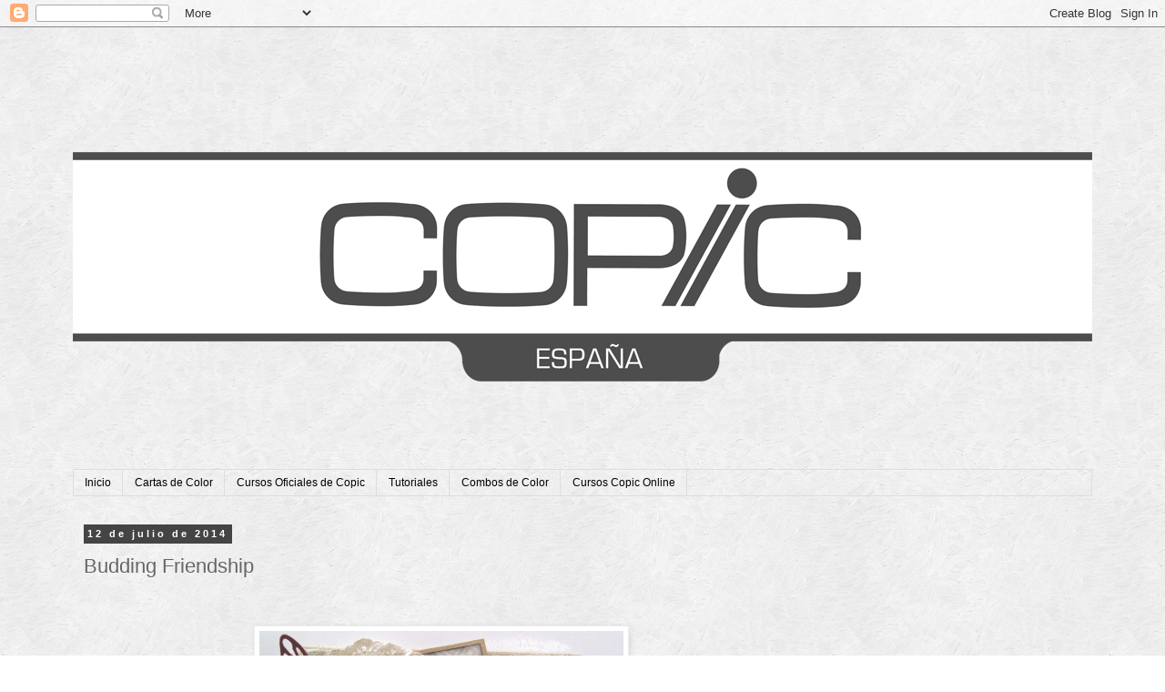

--- FILE ---
content_type: text/html; charset=UTF-8
request_url: https://copicmarkerspain.blogspot.com/2014/07/budding-friendship.html
body_size: 18853
content:
<!DOCTYPE html>
<html class='v2' dir='ltr' lang='es'>
<head>
<link href='https://www.blogger.com/static/v1/widgets/335934321-css_bundle_v2.css' rel='stylesheet' type='text/css'/>
<meta content='width=1100' name='viewport'/>
<meta content='text/html; charset=UTF-8' http-equiv='Content-Type'/>
<meta content='blogger' name='generator'/>
<link href='https://copicmarkerspain.blogspot.com/favicon.ico' rel='icon' type='image/x-icon'/>
<link href='http://copicmarkerspain.blogspot.com/2014/07/budding-friendship.html' rel='canonical'/>
<link rel="alternate" type="application/atom+xml" title="Copic Marker España - Atom" href="https://copicmarkerspain.blogspot.com/feeds/posts/default" />
<link rel="alternate" type="application/rss+xml" title="Copic Marker España - RSS" href="https://copicmarkerspain.blogspot.com/feeds/posts/default?alt=rss" />
<link rel="service.post" type="application/atom+xml" title="Copic Marker España - Atom" href="https://www.blogger.com/feeds/3474827610094987389/posts/default" />

<link rel="alternate" type="application/atom+xml" title="Copic Marker España - Atom" href="https://copicmarkerspain.blogspot.com/feeds/5866727768105689300/comments/default" />
<!--Can't find substitution for tag [blog.ieCssRetrofitLinks]-->
<link href='https://blogger.googleusercontent.com/img/b/R29vZ2xl/AVvXsEjysGA_py2iMGrY3aU32GUHQf0I-0V6mCUk2qkC2vx_RH2AjtOgWlczz7hZ7XPpUtLAQHPT1IBZdfzEHCKA13CsK4IE_QboryjdKQWDQSCnu9yhm14XVusTojU00mIAHUdIiihbeomquxkG/s1600/copic_espa%C3%B1a_tarjeta_cumplea%C3%B1os_01.jpg' rel='image_src'/>
<meta content='http://copicmarkerspain.blogspot.com/2014/07/budding-friendship.html' property='og:url'/>
<meta content='Budding Friendship' property='og:title'/>
<meta content='        Hola! Soy Cristina Valenzuela . Esta es mi tarjeta para el reto de este mes del reto de Copic España.   El sello que he utilizado es...' property='og:description'/>
<meta content='https://blogger.googleusercontent.com/img/b/R29vZ2xl/AVvXsEjysGA_py2iMGrY3aU32GUHQf0I-0V6mCUk2qkC2vx_RH2AjtOgWlczz7hZ7XPpUtLAQHPT1IBZdfzEHCKA13CsK4IE_QboryjdKQWDQSCnu9yhm14XVusTojU00mIAHUdIiihbeomquxkG/w1200-h630-p-k-no-nu/copic_espa%C3%B1a_tarjeta_cumplea%C3%B1os_01.jpg' property='og:image'/>
<title>Copic Marker España: Budding Friendship</title>
<style id='page-skin-1' type='text/css'><!--
/*
-----------------------------------------------
Blogger Template Style
Name:     Simple
Designer: Blogger
URL:      www.blogger.com
----------------------------------------------- */
/* Content
----------------------------------------------- */
body {
font: normal normal 12px 'Trebuchet MS', Trebuchet, Verdana, sans-serif;
color: #666666;
background: #ffffff url(//4.bp.blogspot.com/-QmPhXCTZe7w/Ut7O3F1foBI/AAAAAAAANfM/1xH3J5yk_Zs/s0/scribble_light.png) repeat fixed top left;
padding: 0 0 0 0;
}
html body .region-inner {
min-width: 0;
max-width: 100%;
width: auto;
}
h2 {
font-size: 22px;
}
a:link {
text-decoration:none;
color: #990000;
}
a:visited {
text-decoration:none;
color: #888888;
}
a:hover {
text-decoration:underline;
color: #33aaff;
}
.body-fauxcolumn-outer .fauxcolumn-inner {
background: transparent none repeat scroll top left;
_background-image: none;
}
.body-fauxcolumn-outer .cap-top {
position: absolute;
z-index: 1;
height: 400px;
width: 100%;
}
.body-fauxcolumn-outer .cap-top .cap-left {
width: 100%;
background: transparent none repeat-x scroll top left;
_background-image: none;
}
.content-outer {
-moz-box-shadow: 0 0 0 rgba(0, 0, 0, .15);
-webkit-box-shadow: 0 0 0 rgba(0, 0, 0, .15);
-goog-ms-box-shadow: 0 0 0 #333333;
box-shadow: 0 0 0 rgba(0, 0, 0, .15);
margin-bottom: 1px;
}
.content-inner {
padding: 10px 40px;
}
.content-inner {
background-color: transparent;
}
/* Header
----------------------------------------------- */
.header-outer {
background: transparent none repeat-x scroll 0 -400px;
_background-image: none;
}
.Header h1 {
font: normal normal 40px 'Trebuchet MS',Trebuchet,Verdana,sans-serif;
color: #000000;
text-shadow: 0 0 0 rgba(0, 0, 0, .2);
}
.Header h1 a {
color: #000000;
}
.Header .description {
font-size: 18px;
color: #000000;
}
.header-inner .Header .titlewrapper {
padding: 22px 0;
}
.header-inner .Header .descriptionwrapper {
padding: 0 0;
}
/* Tabs
----------------------------------------------- */
.tabs-inner .section:first-child {
border-top: 0 solid #dddddd;
}
.tabs-inner .section:first-child ul {
margin-top: -1px;
border-top: 1px solid #dddddd;
border-left: 1px solid #dddddd;
border-right: 1px solid #dddddd;
}
.tabs-inner .widget ul {
background: transparent none repeat-x scroll 0 -800px;
_background-image: none;
border-bottom: 1px solid #dddddd;
margin-top: 0;
margin-left: -30px;
margin-right: -30px;
}
.tabs-inner .widget li a {
display: inline-block;
padding: .6em 1em;
font: normal normal 12px 'Trebuchet MS', Trebuchet, Verdana, sans-serif;
color: #000000;
border-left: 1px solid transparent;
border-right: 1px solid #dddddd;
}
.tabs-inner .widget li:first-child a {
border-left: none;
}
.tabs-inner .widget li.selected a, .tabs-inner .widget li a:hover {
color: #000000;
background-color: #eeeeee;
text-decoration: none;
}
/* Columns
----------------------------------------------- */
.main-outer {
border-top: 0 solid transparent;
}
.fauxcolumn-left-outer .fauxcolumn-inner {
border-right: 1px solid transparent;
}
.fauxcolumn-right-outer .fauxcolumn-inner {
border-left: 1px solid transparent;
}
/* Headings
----------------------------------------------- */
div.widget > h2,
div.widget h2.title {
margin: 0 0 1em 0;
font: normal bold 11px 'Trebuchet MS',Trebuchet,Verdana,sans-serif;
color: #000000;
}
/* Widgets
----------------------------------------------- */
.widget .zippy {
color: #999999;
text-shadow: 2px 2px 1px rgba(0, 0, 0, .1);
}
.widget .popular-posts ul {
list-style: none;
}
/* Posts
----------------------------------------------- */
h2.date-header {
font: normal bold 11px Arial, Tahoma, Helvetica, FreeSans, sans-serif;
}
.date-header span {
background-color: #444444;
color: #ffffff;
padding: 0.4em;
letter-spacing: 3px;
margin: inherit;
}
.main-inner {
padding-top: 35px;
padding-bottom: 65px;
}
.main-inner .column-center-inner {
padding: 0 0;
}
.main-inner .column-center-inner .section {
margin: 0 1em;
}
.post {
margin: 0 0 45px 0;
}
h3.post-title, .comments h4 {
font: normal normal 22px 'Trebuchet MS',Trebuchet,Verdana,sans-serif;
margin: .75em 0 0;
}
.post-body {
font-size: 110%;
line-height: 1.4;
position: relative;
}
.post-body img, .post-body .tr-caption-container, .Profile img, .Image img,
.BlogList .item-thumbnail img {
padding: 2px;
background: #ffffff;
border: 1px solid #eeeeee;
-moz-box-shadow: 1px 1px 5px rgba(0, 0, 0, .1);
-webkit-box-shadow: 1px 1px 5px rgba(0, 0, 0, .1);
box-shadow: 1px 1px 5px rgba(0, 0, 0, .1);
}
.post-body img, .post-body .tr-caption-container {
padding: 5px;
}
.post-body .tr-caption-container {
color: #666666;
}
.post-body .tr-caption-container img {
padding: 0;
background: transparent;
border: none;
-moz-box-shadow: 0 0 0 rgba(0, 0, 0, .1);
-webkit-box-shadow: 0 0 0 rgba(0, 0, 0, .1);
box-shadow: 0 0 0 rgba(0, 0, 0, .1);
}
.post-header {
margin: 0 0 1.5em;
line-height: 1.6;
font-size: 90%;
}
.post-footer {
margin: 20px -2px 0;
padding: 5px 10px;
color: #1d1d1d;
background-color: #eeeeee;
border-bottom: 1px solid #000000;
line-height: 1.6;
font-size: 90%;
}
#comments .comment-author {
padding-top: 1.5em;
border-top: 1px solid transparent;
background-position: 0 1.5em;
}
#comments .comment-author:first-child {
padding-top: 0;
border-top: none;
}
.avatar-image-container {
margin: .2em 0 0;
}
#comments .avatar-image-container img {
border: 1px solid #eeeeee;
}
/* Comments
----------------------------------------------- */
.comments .comments-content .icon.blog-author {
background-repeat: no-repeat;
background-image: url([data-uri]);
}
.comments .comments-content .loadmore a {
border-top: 1px solid #999999;
border-bottom: 1px solid #999999;
}
.comments .comment-thread.inline-thread {
background-color: #eeeeee;
}
.comments .continue {
border-top: 2px solid #999999;
}
/* Accents
---------------------------------------------- */
.section-columns td.columns-cell {
border-left: 1px solid transparent;
}
.blog-pager {
background: transparent url(//www.blogblog.com/1kt/simple/paging_dot.png) repeat-x scroll top center;
}
.blog-pager-older-link, .home-link,
.blog-pager-newer-link {
background-color: transparent;
padding: 5px;
}
.footer-outer {
border-top: 1px dashed #bbbbbb;
}
/* Mobile
----------------------------------------------- */
body.mobile  {
background-size: auto;
}
.mobile .body-fauxcolumn-outer {
background: transparent none repeat scroll top left;
}
.mobile .body-fauxcolumn-outer .cap-top {
background-size: 100% auto;
}
.mobile .content-outer {
-webkit-box-shadow: 0 0 3px rgba(0, 0, 0, .15);
box-shadow: 0 0 3px rgba(0, 0, 0, .15);
}
.mobile .tabs-inner .widget ul {
margin-left: 0;
margin-right: 0;
}
.mobile .post {
margin: 0;
}
.mobile .main-inner .column-center-inner .section {
margin: 0;
}
.mobile .date-header span {
padding: 0.1em 10px;
margin: 0 -10px;
}
.mobile h3.post-title {
margin: 0;
}
.mobile .blog-pager {
background: transparent none no-repeat scroll top center;
}
.mobile .footer-outer {
border-top: none;
}
.mobile .main-inner, .mobile .footer-inner {
background-color: transparent;
}
.mobile-index-contents {
color: #666666;
}
.mobile-link-button {
background-color: #990000;
}
.mobile-link-button a:link, .mobile-link-button a:visited {
color: #ffffff;
}
.mobile .tabs-inner .section:first-child {
border-top: none;
}
.mobile .tabs-inner .PageList .widget-content {
background-color: #eeeeee;
color: #000000;
border-top: 1px solid #dddddd;
border-bottom: 1px solid #dddddd;
}
.mobile .tabs-inner .PageList .widget-content .pagelist-arrow {
border-left: 1px solid #dddddd;
}

--></style>
<style id='template-skin-1' type='text/css'><!--
body {
min-width: 1200px;
}
.content-outer, .content-fauxcolumn-outer, .region-inner {
min-width: 1200px;
max-width: 1200px;
_width: 1200px;
}
.main-inner .columns {
padding-left: 0px;
padding-right: 310px;
}
.main-inner .fauxcolumn-center-outer {
left: 0px;
right: 310px;
/* IE6 does not respect left and right together */
_width: expression(this.parentNode.offsetWidth -
parseInt("0px") -
parseInt("310px") + 'px');
}
.main-inner .fauxcolumn-left-outer {
width: 0px;
}
.main-inner .fauxcolumn-right-outer {
width: 310px;
}
.main-inner .column-left-outer {
width: 0px;
right: 100%;
margin-left: -0px;
}
.main-inner .column-right-outer {
width: 310px;
margin-right: -310px;
}
#layout {
min-width: 0;
}
#layout .content-outer {
min-width: 0;
width: 800px;
}
#layout .region-inner {
min-width: 0;
width: auto;
}
body#layout div.add_widget {
padding: 8px;
}
body#layout div.add_widget a {
margin-left: 32px;
}
--></style>
<style>
    body {background-image:url(\/\/4.bp.blogspot.com\/-QmPhXCTZe7w\/Ut7O3F1foBI\/AAAAAAAANfM\/1xH3J5yk_Zs\/s0\/scribble_light.png);}
    
@media (max-width: 200px) { body {background-image:url(\/\/4.bp.blogspot.com\/-QmPhXCTZe7w\/Ut7O3F1foBI\/AAAAAAAANfM\/1xH3J5yk_Zs\/w200\/scribble_light.png);}}
@media (max-width: 400px) and (min-width: 201px) { body {background-image:url(\/\/4.bp.blogspot.com\/-QmPhXCTZe7w\/Ut7O3F1foBI\/AAAAAAAANfM\/1xH3J5yk_Zs\/w400\/scribble_light.png);}}
@media (max-width: 800px) and (min-width: 401px) { body {background-image:url(\/\/4.bp.blogspot.com\/-QmPhXCTZe7w\/Ut7O3F1foBI\/AAAAAAAANfM\/1xH3J5yk_Zs\/w800\/scribble_light.png);}}
@media (max-width: 1200px) and (min-width: 801px) { body {background-image:url(\/\/4.bp.blogspot.com\/-QmPhXCTZe7w\/Ut7O3F1foBI\/AAAAAAAANfM\/1xH3J5yk_Zs\/w1200\/scribble_light.png);}}
/* Last tag covers anything over one higher than the previous max-size cap. */
@media (min-width: 1201px) { body {background-image:url(\/\/4.bp.blogspot.com\/-QmPhXCTZe7w\/Ut7O3F1foBI\/AAAAAAAANfM\/1xH3J5yk_Zs\/w1600\/scribble_light.png);}}
  </style>
<link href='https://www.blogger.com/dyn-css/authorization.css?targetBlogID=3474827610094987389&amp;zx=cda4c7aa-00c9-4ac7-93ec-824c7f5972c9' media='none' onload='if(media!=&#39;all&#39;)media=&#39;all&#39;' rel='stylesheet'/><noscript><link href='https://www.blogger.com/dyn-css/authorization.css?targetBlogID=3474827610094987389&amp;zx=cda4c7aa-00c9-4ac7-93ec-824c7f5972c9' rel='stylesheet'/></noscript>
<meta name='google-adsense-platform-account' content='ca-host-pub-1556223355139109'/>
<meta name='google-adsense-platform-domain' content='blogspot.com'/>

<!-- data-ad-client=ca-pub-8198915527923291 -->

</head>
<body class='loading variant-simplysimple'>
<div class='navbar section' id='navbar' name='Barra de navegación'><div class='widget Navbar' data-version='1' id='Navbar1'><script type="text/javascript">
    function setAttributeOnload(object, attribute, val) {
      if(window.addEventListener) {
        window.addEventListener('load',
          function(){ object[attribute] = val; }, false);
      } else {
        window.attachEvent('onload', function(){ object[attribute] = val; });
      }
    }
  </script>
<div id="navbar-iframe-container"></div>
<script type="text/javascript" src="https://apis.google.com/js/platform.js"></script>
<script type="text/javascript">
      gapi.load("gapi.iframes:gapi.iframes.style.bubble", function() {
        if (gapi.iframes && gapi.iframes.getContext) {
          gapi.iframes.getContext().openChild({
              url: 'https://www.blogger.com/navbar/3474827610094987389?po\x3d5866727768105689300\x26origin\x3dhttps://copicmarkerspain.blogspot.com',
              where: document.getElementById("navbar-iframe-container"),
              id: "navbar-iframe"
          });
        }
      });
    </script><script type="text/javascript">
(function() {
var script = document.createElement('script');
script.type = 'text/javascript';
script.src = '//pagead2.googlesyndication.com/pagead/js/google_top_exp.js';
var head = document.getElementsByTagName('head')[0];
if (head) {
head.appendChild(script);
}})();
</script>
</div></div>
<div class='body-fauxcolumns'>
<div class='fauxcolumn-outer body-fauxcolumn-outer'>
<div class='cap-top'>
<div class='cap-left'></div>
<div class='cap-right'></div>
</div>
<div class='fauxborder-left'>
<div class='fauxborder-right'></div>
<div class='fauxcolumn-inner'>
</div>
</div>
<div class='cap-bottom'>
<div class='cap-left'></div>
<div class='cap-right'></div>
</div>
</div>
</div>
<div class='content'>
<div class='content-fauxcolumns'>
<div class='fauxcolumn-outer content-fauxcolumn-outer'>
<div class='cap-top'>
<div class='cap-left'></div>
<div class='cap-right'></div>
</div>
<div class='fauxborder-left'>
<div class='fauxborder-right'></div>
<div class='fauxcolumn-inner'>
</div>
</div>
<div class='cap-bottom'>
<div class='cap-left'></div>
<div class='cap-right'></div>
</div>
</div>
</div>
<div class='content-outer'>
<div class='content-cap-top cap-top'>
<div class='cap-left'></div>
<div class='cap-right'></div>
</div>
<div class='fauxborder-left content-fauxborder-left'>
<div class='fauxborder-right content-fauxborder-right'></div>
<div class='content-inner'>
<header>
<div class='header-outer'>
<div class='header-cap-top cap-top'>
<div class='cap-left'></div>
<div class='cap-right'></div>
</div>
<div class='fauxborder-left header-fauxborder-left'>
<div class='fauxborder-right header-fauxborder-right'></div>
<div class='region-inner header-inner'>
<div class='header section' id='header' name='Cabecera'><div class='widget Header' data-version='1' id='Header1'>
<div id='header-inner'>
<a href='https://copicmarkerspain.blogspot.com/' style='display: block'>
<img alt='Copic Marker España' height='476px; ' id='Header1_headerimg' src='https://blogger.googleusercontent.com/img/b/R29vZ2xl/AVvXsEi9AJsUY67S4bwP4tAY62GdsP-nzJL1ytJub3u62QRDMBdtpJ03VHf0py-f4yyZT67dVYSvtjhAMtIGAz4g9XsSa0HoieAJdY1XEqXpm15Et_Z_h43qh_3eo24TbHdBx8E2fVrsWM6f75pC/s1600/copicbanner_espanafroga.png' style='display: block' width='1120px; '/>
</a>
</div>
</div></div>
</div>
</div>
<div class='header-cap-bottom cap-bottom'>
<div class='cap-left'></div>
<div class='cap-right'></div>
</div>
</div>
</header>
<div class='tabs-outer'>
<div class='tabs-cap-top cap-top'>
<div class='cap-left'></div>
<div class='cap-right'></div>
</div>
<div class='fauxborder-left tabs-fauxborder-left'>
<div class='fauxborder-right tabs-fauxborder-right'></div>
<div class='region-inner tabs-inner'>
<div class='tabs section' id='crosscol' name='Multicolumnas'><div class='widget PageList' data-version='1' id='PageList1'>
<h2>Páginas</h2>
<div class='widget-content'>
<ul>
<li>
<a href='https://copicmarkerspain.blogspot.com/'>Inicio</a>
</li>
<li>
<a href='https://copicmarkerspain.blogspot.com/p/cartas-de-color.html'>Cartas de Color</a>
</li>
<li>
<a href='https://copicmarkerspain.blogspot.com/p/cursos-oficiales-de-copic.html'>Cursos Oficiales de Copic</a>
</li>
<li>
<a href='https://copicmarkerspain.blogspot.com/p/tutoriales.html'>Tutoriales</a>
</li>
<li>
<a href='https://copicmarkerspain.blogspot.com/p/combos-de-color.html'>Combos de Color</a>
</li>
<li>
<a href='https://copicmarkerspain.blogspot.com/p/cursos-copic-on.html'>Cursos Copic Online</a>
</li>
</ul>
<div class='clear'></div>
</div>
</div></div>
<div class='tabs no-items section' id='crosscol-overflow' name='Cross-Column 2'></div>
</div>
</div>
<div class='tabs-cap-bottom cap-bottom'>
<div class='cap-left'></div>
<div class='cap-right'></div>
</div>
</div>
<div class='main-outer'>
<div class='main-cap-top cap-top'>
<div class='cap-left'></div>
<div class='cap-right'></div>
</div>
<div class='fauxborder-left main-fauxborder-left'>
<div class='fauxborder-right main-fauxborder-right'></div>
<div class='region-inner main-inner'>
<div class='columns fauxcolumns'>
<div class='fauxcolumn-outer fauxcolumn-center-outer'>
<div class='cap-top'>
<div class='cap-left'></div>
<div class='cap-right'></div>
</div>
<div class='fauxborder-left'>
<div class='fauxborder-right'></div>
<div class='fauxcolumn-inner'>
</div>
</div>
<div class='cap-bottom'>
<div class='cap-left'></div>
<div class='cap-right'></div>
</div>
</div>
<div class='fauxcolumn-outer fauxcolumn-left-outer'>
<div class='cap-top'>
<div class='cap-left'></div>
<div class='cap-right'></div>
</div>
<div class='fauxborder-left'>
<div class='fauxborder-right'></div>
<div class='fauxcolumn-inner'>
</div>
</div>
<div class='cap-bottom'>
<div class='cap-left'></div>
<div class='cap-right'></div>
</div>
</div>
<div class='fauxcolumn-outer fauxcolumn-right-outer'>
<div class='cap-top'>
<div class='cap-left'></div>
<div class='cap-right'></div>
</div>
<div class='fauxborder-left'>
<div class='fauxborder-right'></div>
<div class='fauxcolumn-inner'>
</div>
</div>
<div class='cap-bottom'>
<div class='cap-left'></div>
<div class='cap-right'></div>
</div>
</div>
<!-- corrects IE6 width calculation -->
<div class='columns-inner'>
<div class='column-center-outer'>
<div class='column-center-inner'>
<div class='main section' id='main' name='Principal'><div class='widget Blog' data-version='1' id='Blog1'>
<div class='blog-posts hfeed'>

          <div class="date-outer">
        
<h2 class='date-header'><span>12 de julio de 2014</span></h2>

          <div class="date-posts">
        
<div class='post-outer'>
<div class='post hentry uncustomized-post-template' itemprop='blogPost' itemscope='itemscope' itemtype='http://schema.org/BlogPosting'>
<meta content='https://blogger.googleusercontent.com/img/b/R29vZ2xl/AVvXsEjysGA_py2iMGrY3aU32GUHQf0I-0V6mCUk2qkC2vx_RH2AjtOgWlczz7hZ7XPpUtLAQHPT1IBZdfzEHCKA13CsK4IE_QboryjdKQWDQSCnu9yhm14XVusTojU00mIAHUdIiihbeomquxkG/s1600/copic_espa%C3%B1a_tarjeta_cumplea%C3%B1os_01.jpg' itemprop='image_url'/>
<meta content='3474827610094987389' itemprop='blogId'/>
<meta content='5866727768105689300' itemprop='postId'/>
<a name='5866727768105689300'></a>
<h3 class='post-title entry-title' itemprop='name'>
Budding Friendship
</h3>
<div class='post-header'>
<div class='post-header-line-1'></div>
</div>
<div class='post-body entry-content' id='post-body-5866727768105689300' itemprop='description articleBody'>
<div class="separator" style="clear: both; text-align: center;">
<br /></div>
<br />
<div class="separator" style="clear: both; text-align: center;">
<a href="https://blogger.googleusercontent.com/img/b/R29vZ2xl/AVvXsEjysGA_py2iMGrY3aU32GUHQf0I-0V6mCUk2qkC2vx_RH2AjtOgWlczz7hZ7XPpUtLAQHPT1IBZdfzEHCKA13CsK4IE_QboryjdKQWDQSCnu9yhm14XVusTojU00mIAHUdIiihbeomquxkG/s1600/copic_espa%C3%B1a_tarjeta_cumplea%C3%B1os_01.jpg" imageanchor="1" style="margin-left: 1em; margin-right: 1em;"><img border="0" height="338" src="https://blogger.googleusercontent.com/img/b/R29vZ2xl/AVvXsEjysGA_py2iMGrY3aU32GUHQf0I-0V6mCUk2qkC2vx_RH2AjtOgWlczz7hZ7XPpUtLAQHPT1IBZdfzEHCKA13CsK4IE_QboryjdKQWDQSCnu9yhm14XVusTojU00mIAHUdIiihbeomquxkG/s1600/copic_espa%C3%B1a_tarjeta_cumplea%C3%B1os_01.jpg" width="400" /></a></div>
<div class="separator" style="clear: both; text-align: center;">
<br /></div>
<div class="separator" style="clear: both; text-align: center;">
Hola! Soy <a href="http://rutscht.blogspot.com.es/">Cristina Valenzuela</a>. Esta es mi tarjeta para el reto de este mes del reto de Copic España.</div>
<div class="separator" style="clear: both; text-align: center;">
El sello que he utilizado es uno de los preciosos dibujos de Chrishanthi, que podéis encontrar como sello digital, con muchos otros de este estilo, en tu tienda:<a href="https://www.etsy.com/es/shop/ppinkydollsart?ref=pr_shop_more"> Ppinkdollsart.</a></div>
<div class="separator" style="clear: both; text-align: center;">
<br /></div>
<div class="separator" style="clear: both; text-align: center;">
Hace años que sigo a esta artista, <a href="https://www.etsy.com/es/shop/ppinkydollsart?ref=pr_shop_more">Chrishanthi</a>, es de Grecia, ella pinta y hace muñecas, hace varios años que la tengo en la lista de mis tiendas favoritas, esperando algún día comprar algo de su arte para mí... hasta que mi sorpresa fue descubrir que había hecho sellos para colorear, y entonces su arte estaba un poquito más cerca.</div>
<div class="separator" style="clear: both; text-align: center;">
Algo que me alegró mucho, e inmediatamente me enamoré de todos sus sellos.</div>
<div class="separator" style="clear: both; text-align: center;">
<br /></div>
<br />
<div class="separator" style="clear: both; text-align: center;">
<a href="https://blogger.googleusercontent.com/img/b/R29vZ2xl/AVvXsEgYC3jk4jNnPzTk8IUJShTxpve7soeBNv8wI6GQ1cNAjdICGc4NCXIM5fpXnt3HgcklMxoq6dilwpef4VacwUBDUiYZ7q5EarCLPTY0mJ815nog7jqCzgceSrGnbxnN1njygI23TRGv2abX/s1600/copic_espa%C3%B1a_tarjeta_cumplea%C3%B1os_02.jpg" imageanchor="1" style="margin-left: 1em; margin-right: 1em;"><img border="0" height="318" src="https://blogger.googleusercontent.com/img/b/R29vZ2xl/AVvXsEgYC3jk4jNnPzTk8IUJShTxpve7soeBNv8wI6GQ1cNAjdICGc4NCXIM5fpXnt3HgcklMxoq6dilwpef4VacwUBDUiYZ7q5EarCLPTY0mJ815nog7jqCzgceSrGnbxnN1njygI23TRGv2abX/s1600/copic_espa%C3%B1a_tarjeta_cumplea%C3%B1os_02.jpg" width="400" /></a></div>
<br />
<div style="text-align: center;">
Colores Copic:</div>
<div style="text-align: center;">
Piel: E000, E00, E11, E21, R11, E93.</div>
<div style="text-align: center;">
Cabello: E41, E43, E44.</div>
<div style="text-align: center;">
Roca: C3, C5.</div>
<div style="text-align: center;">
Vestido: V000, V01, V12, V09, V15.<br />
<br />
<div style="text-align: left;">
Os deseo buen fin de semana! Nos vemos pronto por aquí!</div>
</div>
<div style='clear: both;'></div>
</div>
<div class='post-footer'>
<div class='post-footer-line post-footer-line-1'>
<span class='post-author vcard'>
Publicado por
<span class='fn' itemprop='author' itemscope='itemscope' itemtype='http://schema.org/Person'>
<meta content='https://www.blogger.com/profile/03230409307601029409' itemprop='url'/>
<a class='g-profile' href='https://www.blogger.com/profile/03230409307601029409' rel='author' title='author profile'>
<span itemprop='name'>Cristina</span>
</a>
</span>
</span>
<span class='post-timestamp'>
en
<meta content='http://copicmarkerspain.blogspot.com/2014/07/budding-friendship.html' itemprop='url'/>
<a class='timestamp-link' href='https://copicmarkerspain.blogspot.com/2014/07/budding-friendship.html' rel='bookmark' title='permanent link'><abbr class='published' itemprop='datePublished' title='2014-07-12T08:00:00+02:00'>8:00</abbr></a>
</span>
<span class='post-comment-link'>
</span>
<span class='post-icons'>
<span class='item-control blog-admin pid-1761296062'>
<a href='https://www.blogger.com/post-edit.g?blogID=3474827610094987389&postID=5866727768105689300&from=pencil' title='Editar entrada'>
<img alt='' class='icon-action' height='18' src='https://resources.blogblog.com/img/icon18_edit_allbkg.gif' width='18'/>
</a>
</span>
</span>
<div class='post-share-buttons goog-inline-block'>
<a class='goog-inline-block share-button sb-email' href='https://www.blogger.com/share-post.g?blogID=3474827610094987389&postID=5866727768105689300&target=email' target='_blank' title='Enviar por correo electrónico'><span class='share-button-link-text'>Enviar por correo electrónico</span></a><a class='goog-inline-block share-button sb-blog' href='https://www.blogger.com/share-post.g?blogID=3474827610094987389&postID=5866727768105689300&target=blog' onclick='window.open(this.href, "_blank", "height=270,width=475"); return false;' target='_blank' title='Escribe un blog'><span class='share-button-link-text'>Escribe un blog</span></a><a class='goog-inline-block share-button sb-twitter' href='https://www.blogger.com/share-post.g?blogID=3474827610094987389&postID=5866727768105689300&target=twitter' target='_blank' title='Compartir en X'><span class='share-button-link-text'>Compartir en X</span></a><a class='goog-inline-block share-button sb-facebook' href='https://www.blogger.com/share-post.g?blogID=3474827610094987389&postID=5866727768105689300&target=facebook' onclick='window.open(this.href, "_blank", "height=430,width=640"); return false;' target='_blank' title='Compartir con Facebook'><span class='share-button-link-text'>Compartir con Facebook</span></a><a class='goog-inline-block share-button sb-pinterest' href='https://www.blogger.com/share-post.g?blogID=3474827610094987389&postID=5866727768105689300&target=pinterest' target='_blank' title='Compartir en Pinterest'><span class='share-button-link-text'>Compartir en Pinterest</span></a>
</div>
</div>
<div class='post-footer-line post-footer-line-2'>
<span class='post-labels'>
Etiquetas:
<a href='https://copicmarkerspain.blogspot.com/search/label/Chrishanthi' rel='tag'>Chrishanthi</a>,
<a href='https://copicmarkerspain.blogspot.com/search/label/Copic' rel='tag'>Copic</a>,
<a href='https://copicmarkerspain.blogspot.com/search/label/Cristina%20Valenzuela' rel='tag'>Cristina Valenzuela</a>,
<a href='https://copicmarkerspain.blogspot.com/search/label/DT' rel='tag'>DT</a>,
<a href='https://copicmarkerspain.blogspot.com/search/label/tarjetas' rel='tag'>tarjetas</a>
</span>
</div>
<div class='post-footer-line post-footer-line-3'>
<span class='post-location'>
</span>
</div>
</div>
</div>
<div class='comments' id='comments'>
<a name='comments'></a>
<h4>No hay comentarios:</h4>
<div id='Blog1_comments-block-wrapper'>
<dl class='avatar-comment-indent' id='comments-block'>
</dl>
</div>
<p class='comment-footer'>
<div class='comment-form'>
<a name='comment-form'></a>
<h4 id='comment-post-message'>Publicar un comentario</h4>
<p>
</p>
<a href='https://www.blogger.com/comment/frame/3474827610094987389?po=5866727768105689300&hl=es&saa=85391&origin=https://copicmarkerspain.blogspot.com' id='comment-editor-src'></a>
<iframe allowtransparency='true' class='blogger-iframe-colorize blogger-comment-from-post' frameborder='0' height='410px' id='comment-editor' name='comment-editor' src='' width='100%'></iframe>
<script src='https://www.blogger.com/static/v1/jsbin/2830521187-comment_from_post_iframe.js' type='text/javascript'></script>
<script type='text/javascript'>
      BLOG_CMT_createIframe('https://www.blogger.com/rpc_relay.html');
    </script>
</div>
</p>
</div>
</div>

        </div></div>
      
</div>
<div class='blog-pager' id='blog-pager'>
<span id='blog-pager-newer-link'>
<a class='blog-pager-newer-link' href='https://copicmarkerspain.blogspot.com/2014/07/disenadora-invitada-de-julio-paula-perez.html' id='Blog1_blog-pager-newer-link' title='Entrada más reciente'>Entrada más reciente</a>
</span>
<span id='blog-pager-older-link'>
<a class='blog-pager-older-link' href='https://copicmarkerspain.blogspot.com/2014/07/chrishanthi-pocket-mini-album.html' id='Blog1_blog-pager-older-link' title='Entrada antigua'>Entrada antigua</a>
</span>
<a class='home-link' href='https://copicmarkerspain.blogspot.com/'>Inicio</a>
</div>
<div class='clear'></div>
<div class='post-feeds'>
<div class='feed-links'>
Suscribirse a:
<a class='feed-link' href='https://copicmarkerspain.blogspot.com/feeds/5866727768105689300/comments/default' target='_blank' type='application/atom+xml'>Enviar comentarios (Atom)</a>
</div>
</div>
</div></div>
</div>
</div>
<div class='column-left-outer'>
<div class='column-left-inner'>
<aside>
</aside>
</div>
</div>
<div class='column-right-outer'>
<div class='column-right-inner'>
<aside>
<div class='sidebar section' id='sidebar-right-1'><div class='widget AdSense' data-version='1' id='AdSense1'>
<div class='widget-content'>
<script async src="https://pagead2.googlesyndication.com/pagead/js/adsbygoogle.js"></script>
<!-- copicmarkerspain_sidebar-right-1_AdSense1_1x1_as -->
<ins class="adsbygoogle"
     style="display:block"
     data-ad-client="ca-pub-8198915527923291"
     data-ad-host="ca-host-pub-1556223355139109"
     data-ad-host-channel="L0001"
     data-ad-slot="4607593935"
     data-ad-format="auto"
     data-full-width-responsive="true"></ins>
<script>
(adsbygoogle = window.adsbygoogle || []).push({});
</script>
<div class='clear'></div>
</div>
</div><div class='widget HTML' data-version='1' id='HTML2'>
<div class='widget-content'>
<style>
.socialbuttonscopic{
opacity:1;
filter:alpha(opacity=100);
margin-right: 10px;
box-shadow: 0px 0px 0px #888888;
}
.socialbuttonscopic :hover{
opacity:0.8;
filter:alpha(opacity=80);
box-shadow: 0px 0px 5px #888888;
}
</style>

<a href="https://www.facebook.com/copicspain" class="socialbuttonscopic" target="_blank"><img src="https://blogger.googleusercontent.com/img/b/R29vZ2xl/AVvXsEgUqqg_cn0VfCURa2XR5AV-NXLIr0lSSre7Bvszably14Ev2xcxHWtw3IdpVAg77tsiz9KRsj5uoYAk-Nq0I8Dc4Fo4SI8Yg1VaHeZWUzoOzhieJ1Vg68AQScMolf8uoIUEEkNHJ131N3Jk/s371-no/" alt="Facebook" width="30"/></a>

<a href="http://www.pinterest.com/copicspain/" class="socialbuttonscopic" target="_blank"><img src="https://blogger.googleusercontent.com/img/b/R29vZ2xl/AVvXsEj3Fl1isYOan639AEYt7YRafRownxauifGgGqyfetX0r2luyKZDkVM7aPwm41wcyTLjOqe_WCf49E5xFuiqGDlyjiQbvHigAhVNGcop5Awtw9W3kybGthk12P4hi78gd7bvLWf8eCztjcPf/s555-no/" alt="Pinterest" width="30" /></a>

<a href="https://plus.google.com/u/0/117639441138423906224" class="socialbuttonscopic" target="_blank"><img src="https://blogger.googleusercontent.com/img/b/R29vZ2xl/AVvXsEgOtM9g1V7_sHn-SoLmPqnnPencJJfnqc0MOk9TOXxFkeJnspFewxak60WsRtPbT0MlvLy-5uQbryVxPt_KGfzcqr7jcBnnroA6gX0DzF8sO6dBZET0-3BAryrB-OGaFDIx-zlGFXi7ELep/s256-no/" alt="Google +" width="30" /></a>

<a href="https://www.youtube.com/channel/UC8uNyA3JM2gaT1m4yz6iqmA" class="socialbuttonscopic" target="_blank"><img src="https://blogger.googleusercontent.com/img/b/R29vZ2xl/AVvXsEj3_fmTQ6zFMEPSl5rc86h4VbXDqZ9niEM9hgPcdPqYJD_l4Zm2eRz1iMbfPhCoDTvvgUFpascUlj0DymHfArkhhTce4ANp2TdqG_uCWMG8-tAytGfsbYZ0xAaEEsIkDGjwkpLh5yN9s7Yt/s204-no/" alt="Youtube" width="30" /></a>

<a href="http://instagram.com/copicspain/" class="socialbuttonscopic" target="_blank"><img src="https://blogger.googleusercontent.com/img/b/R29vZ2xl/AVvXsEh-pgRoEXq9r9ucJ0C6UnhorK5T-bxUzB7039opFdcfrmAGnRZdF5m0uTU1qmtNA3qzu6W6zD_So3UuiKtgMEK9KKPpiSNrDBmT6ixaMZtnsKfOAZw7RDr8s7xgwr0zl8nUrieYWfvlK8Si/w408-h407-no/" alt="Instagram" width="30" /></a>
</div>
<div class='clear'></div>
</div><div class='widget Text' data-version='1' id='Text1'>
<h2 class='title'>Dirección de Contacto</h2>
<div class='widget-content'>
cris.origami@gmail.com<div><br /></div><div>Puedes escribir para cualquier </div><div>cosa relacionada con Copic en España, </div><div><span style="font-size: 100%;">premios, patrocinadores, </span></div><div>sponsors, colaboraciones, cursos oficiales,</div><div>permisos para publicaciones, etc.</div><div><br /></div><div><br /></div>
</div>
<div class='clear'></div>
</div><div class='widget Followers' data-version='1' id='Followers1'>
<h2 class='title'>Seguidores</h2>
<div class='widget-content'>
<div id='Followers1-wrapper'>
<div style='margin-right:2px;'>
<div><script type="text/javascript" src="https://apis.google.com/js/platform.js"></script>
<div id="followers-iframe-container"></div>
<script type="text/javascript">
    window.followersIframe = null;
    function followersIframeOpen(url) {
      gapi.load("gapi.iframes", function() {
        if (gapi.iframes && gapi.iframes.getContext) {
          window.followersIframe = gapi.iframes.getContext().openChild({
            url: url,
            where: document.getElementById("followers-iframe-container"),
            messageHandlersFilter: gapi.iframes.CROSS_ORIGIN_IFRAMES_FILTER,
            messageHandlers: {
              '_ready': function(obj) {
                window.followersIframe.getIframeEl().height = obj.height;
              },
              'reset': function() {
                window.followersIframe.close();
                followersIframeOpen("https://www.blogger.com/followers/frame/3474827610094987389?colors\x3dCgt0cmFuc3BhcmVudBILdHJhbnNwYXJlbnQaByM2NjY2NjYiByM5OTAwMDAqC3RyYW5zcGFyZW50MgcjMDAwMDAwOgcjNjY2NjY2QgcjOTkwMDAwSgcjOTk5OTk5UgcjOTkwMDAwWgt0cmFuc3BhcmVudA%3D%3D\x26pageSize\x3d21\x26hl\x3des\x26origin\x3dhttps://copicmarkerspain.blogspot.com");
              },
              'open': function(url) {
                window.followersIframe.close();
                followersIframeOpen(url);
              }
            }
          });
        }
      });
    }
    followersIframeOpen("https://www.blogger.com/followers/frame/3474827610094987389?colors\x3dCgt0cmFuc3BhcmVudBILdHJhbnNwYXJlbnQaByM2NjY2NjYiByM5OTAwMDAqC3RyYW5zcGFyZW50MgcjMDAwMDAwOgcjNjY2NjY2QgcjOTkwMDAwSgcjOTk5OTk5UgcjOTkwMDAwWgt0cmFuc3BhcmVudA%3D%3D\x26pageSize\x3d21\x26hl\x3des\x26origin\x3dhttps://copicmarkerspain.blogspot.com");
  </script></div>
</div>
</div>
<div class='clear'></div>
</div>
</div><div class='widget Translate' data-version='1' id='Translate1'>
<h2 class='title'>Translate</h2>
<div id='google_translate_element'></div>
<script>
    function googleTranslateElementInit() {
      new google.translate.TranslateElement({
        pageLanguage: 'es',
        autoDisplay: 'true',
        layout: google.translate.TranslateElement.InlineLayout.VERTICAL
      }, 'google_translate_element');
    }
  </script>
<script src='//translate.google.com/translate_a/element.js?cb=googleTranslateElementInit'></script>
<div class='clear'></div>
</div><div class='widget HTML' data-version='1' id='HTML1'>
<div class='widget-content'>
<style>
.equipo{
background-color:#fff;
width: 120px;
heigh: 200px;
opacity:1;
filter:alpha(opacity=100);
box-shadow: 0px 0px 0px #888888;
float:left;
margin-right:5px;
margin-bottom:7px;
}
.equipo:hover{
opacity:0.8;
filter:alpha(opacity=80);
box-shadow: 0px 0px 5px #888888;
}
.texto{
text-align:center; 
margin-top:0px;
margin-bottom:0px;
}
.separador{
font-size:1.5em;
text-align:center;
}

</style>

<div class="separador">Equipo de diseño</div>
<div class="equipo"><a target="_blank" 

href="http://rutscht.blogspot.com.es"><img src="https://blogger.googleusercontent.com/img/b/R29vZ2xl/AVvXsEg4l-Q38wGuo8q_tFrTz0Ulgq03NSeJCubrLrGTEvw6YLRPCtcEZFULppUW-akOuidKNpNnyIu6Ckls3saHBzMekBqWY16gF0_DfHootNxSzownQT0g2q55BFKAnwnRuL4Kj-uRDQ_1t52H/s320/Cristina-Valenzuela-01.jpg" width="110px" style="margin-left:5px; margin-top:5px;" /></a><a target="_blank" href="http://rutscht.blogspot.com.es"><p class="texto">Cristina Valenzuela</p></a></div>

<!-- elena -->
<div class="equipo"><a target="_blank" href="http://nubesazucar.com"><img src="https://blogger.googleusercontent.com/img/b/R29vZ2xl/AVvXsEhox1oZJ433xPSPIokAnORU2I_r7EzBvXPaknJJ8TVRkITcnqGCNLmUQ7zA5fxI_QOAyGEpYzraJWINNPFAFz7K9uE2j5-6c-XK1Jx-gTBuKMzu50quOrb-GoM1lW6onecYI-bwQuPTPKfd/s320/Elena-de-Vicente-01.jpg" width="110px" style="margin-left:5px; margin-top:5px;" /></a><a target="_blank" href="http://nubesazucar.com"><p class="texto">Elena de Vicente</p></a></div>



<!-- Cristina Gonzalez -->
<div class="equipo"><a target="_blank" href="https://sementesdepapel.blogspot.com/"><img src="https://blogger.googleusercontent.com/img/b/R29vZ2xl/AVvXsEi9HZr9BBl1b9xbJvb5ji6VC_iB9tvaCWIL5RNn60Oe8cJQZfT97H70qo3_BtkPYqNN2RCsWfRlZSGH8dezniZA5BYwPzpIoUazIqO6NG563CGfHlc_U6KY8CgZso-qjgzTQ-nHdRkrZads/s0/cristina+gonzalez.jpg" width="110px" style="margin-left:5px; margin-top:5px;" /></a><a target="_blank" href="https://sementesdepapel.blogspot.com/"><p class="texto">Cristina Gonzalez </p></a></div>



<!-- Saray -->
<div class="equipo"><a target="_blank" href="http://creaycraftea.blogspot.com/"><img src="https://blogger.googleusercontent.com/img/b/R29vZ2xl/AVvXsEjTzEOA8GLmvIli8luccJSYsGXTz5MyU_CAUukF0pc-VLtmzz76DlMJn-FDTmDccqBljjT9PmvTIq8lskWhPg7qWzFt2ZR0fO6-1OHcDbrd1G0Vblqi5zq4wPHzMomjGmDCQyR6PCYmUK6S/s320/71383628_368636177424524_2311696448342720512_n.png" width="110px" style="margin-left:5px; margin-top:5px;" /></a><a target="_blank" href="http://creaycraftea.blogspot.com/"><p class="texto">Saray Gaspar </p></a></div>

<!-- Kristina -->
<div class="equipo"><a target="_blank" href="https://www.facebook.com/kristina.miguel.7"><img src="https://blogger.googleusercontent.com/img/b/R29vZ2xl/AVvXsEiY7DF8bCKDYsxFHqLvzWJRdzvyKmlSrAc6kMepS990O9DsfvNEMDeDMRvzY9aIGeO-pkKWk6qIm6Vm4WDOpMXUUIOO_5Fb41GMctLEwC3IGr2wmJby_kXSEtnYT-Cz25kiKggLmZgV3LPN/s320/fotocopic.jpg" width="110px" style="margin-left:5px; margin-top:5px;" /></a><a target="_blank" href="https://www.facebook.com/kristina.miguel.7"><p class="texto">Kristina Miguel </p></a></div>

<!-- inga -->
<div class="equipo"><a target="_blank" href="https://betenshi.blogspot.com/"><img src="https://blogger.googleusercontent.com/img/b/R29vZ2xl/AVvXsEj626Sgt5eesmGji2q6KcvJWFVphD0H1LfpKLRbrElY3A2SeATH8PasnRyOQDUZnCED_dm3ke2rcTzYofmU5ZV8nbfOlmLykKgV8J_89SHxo_s7kSzyxAUSE3TDKJZynwlGd8Lj5YYfxSxI/s320/50634377_490338971495612_4290802139795554304_n.jpg" width="110px" style="margin-left:5px; margin-top:5px;" /></a><a target="_blank" href="https://betenshi.blogspot.com/"><p class="texto">Inga Betenshi </p></a></div>


<div class="separador">   </div>
</div>
<div class='clear'></div>
</div><div class='widget Image' data-version='1' id='Image4'>
<h2>Patrocinador</h2>
<div class='widget-content'>
<a href='http://endulze.com/scrapbooking-manualidades.html'>
<img alt='Patrocinador' height='120' id='Image4_img' src='https://lh3.googleusercontent.com/blogger_img_proxy/AEn0k_tqofkY7PlaN9oiS49l3kB7gSB4NtGfcRRjyEQ68FtwlUomfF2_6cKXCnlIUB4-APDPTmho1TsDBJC7aWLiEtf92iQJDspbWLKGybi2M-DM9N05ow=s0-d' width='169'/>
</a>
<br/>
<span class='caption'>Tienda online de scrap y manualidades</span>
</div>
<div class='clear'></div>
</div><div class='widget HTML' data-version='1' id='HTML5'>
<div class='widget-content'>
<script async src="//pagead2.googlesyndication.com/pagead/js/adsbygoogle.js"></script>
<script>
     (adsbygoogle = window.adsbygoogle || []).push({
          google_ad_client: "ca-pub-8198915527923291",
          enable_page_level_ads: true
     });
</script>
</div>
<div class='clear'></div>
</div><div class='widget Image' data-version='1' id='Image5'>
<h2>Patrocinador</h2>
<div class='widget-content'>
<a href='https://www.etsy.com/es/shop/digistampatelier?ref=pr_shop_more'>
<img alt='Patrocinador' height='250' id='Image5_img' src='https://img1.etsystatic.com/071/0/11429147/isla_280x280.16220277_683nfcgk.jpg' width='250'/>
</a>
<br/>
</div>
<div class='clear'></div>
</div><div class='widget Image' data-version='1' id='Image9'>
<h2>Patrocinador</h2>
<div class='widget-content'>
<a href='http://www.kraftinkimmiestamps.com/'>
<img alt='Patrocinador' height='143' id='Image9_img' src='https://blogger.googleusercontent.com/img/b/R29vZ2xl/AVvXsEjBdY265FL8wGhBBkTwMXvXKR_ZOQZ7rUBNHydSA8ru-8_n_p5V-bUM0EMfLhCrM7xejOOhusYPf0oBPZE8ptNsKVMFQ_FDDv7Hml1Nf9ynYtIr3DjkQozXz1rF_sFvHVQiFGnTveJoxfjN/s250/10526235_10152498257311014_794205121_o.jpg' width='250'/>
</a>
<br/>
</div>
<div class='clear'></div>
</div><div class='widget HTML' data-version='1' id='HTML3'>
<h2 class='title'>Copic en Facebook</h2>
<div class='widget-content'>
<div id="fb-root"></div>
<script>(function(d, s, id) {
  var js, fjs = d.getElementsByTagName(s)[0];
  if (d.getElementById(id)) return;
  js = d.createElement(s); js.id = id;
  js.src = "//connect.facebook.net/es_LA/all.js#xfbml=1";
  fjs.parentNode.insertBefore(js, fjs);
}(document, 'script', 'facebook-jssdk'));</script>
<div class="fb-like" data-href="https://www.facebook.com/copicspain" data-width="55" data-layout="standard" data-action="like" data-show-faces="true" data-share="true"></div>
</div>
<div class='clear'></div>
</div><div class='widget Stats' data-version='1' id='Stats1'>
<h2>Vistas de página en total</h2>
<div class='widget-content'>
<div id='Stats1_content' style='display: none;'>
<span class='counter-wrapper text-counter-wrapper' id='Stats1_totalCount'>
</span>
<div class='clear'></div>
</div>
</div>
</div><div class='widget HTML' data-version='1' id='HTML4'>
<h2 class='title'>Copic Blogs</h2>
<div class='widget-content'>
<style></style><br /><li class="enlacecopic"><br /><a href="http://copicmarkersuomi.blogspot.com.es/" target="_blank">Copic Marker Suomi</a><br /></li><br /><br /><li class="enlacecopic"><br /><a href="http://copicmarkerbenelux.blogspot.com.es/" target="_blank">Copic Marker Benelux</a><br /></li><br /><br /><li class="enlacecopic"><br /><a href="http://copicmarkersverige.blogspot.com.es/" target="_blank">Copic Marker Sverige</a><br /></li><br /><br /><li class="enlacecopic"><br /><a href="http://copicmarkereurope.blogspot.com.es/" target="_blank">Copic Marker Europe</a><br /></li><br /><br /><li class="enlacecopic"><br /><a href="http://copicmarkerdeutschland.blogspot.com.es/" target="_blank">Copic Marker Deutschland</a><br /></li><br /><br /><li class="enlacecopic"><br /><a href="http://copic.fr/" target="_blank">Copic France</a><br /></li><br /><br /><li class="enlacecopic"><br /><a href="http://copic-italia.blogspot.com.es/" target="_blank">Copic Italia</a><br /></li><br /><br /><li class="enlacecopic"><br /><a href="http://copicfriendsschweiz.blogspot.com.es/" target="_blank">Copic Friends Schwiz</a><br /></li><br /><br /><li class="enlacecopic"><br /><a href="http://ilikemarkers.blogspot.com.es/" target="_blank">I Like Markers</a><br /></li><br /><br /><li class="enlacecopic"><br /><a href="http://copicmarkernorge.blogspot.com.es/" target="_blank">Copic Marker Norge</a><br /></li>
</div>
<div class='clear'></div>
</div><div class='widget Image' data-version='1' id='Image10'>
<h2>Thanks!!</h2>
<div class='widget-content'>
<a href='http://paperplayful.blogspot.com.es/'>
<img alt='Thanks!!' height='200' id='Image10_img' src='https://blogger.googleusercontent.com/img/b/R29vZ2xl/AVvXsEjn68SrDT6mgWf9m7jlgipHc6dzWQk1ite68XcpKj03pnJdyM7qZsYCaaBfguhTrndL09PdUhyqp_tmaGRjTYbJ_olrGyTmynzRqh74BDCZMKaUJcWW_ESP8UVOUyo81-m4My6V3cq4uPg/s1600/PaperPlayful-badge.png' width='200'/>
</a>
<br/>
</div>
<div class='clear'></div>
</div><div class='widget BlogArchive' data-version='1' id='BlogArchive1'>
<h2>Archivo del blog</h2>
<div class='widget-content'>
<div id='ArchiveList'>
<div id='BlogArchive1_ArchiveList'>
<select id='BlogArchive1_ArchiveMenu'>
<option value=''>Archivo del blog</option>
<option value='https://copicmarkerspain.blogspot.com/2021/05/'>mayo (4)</option>
<option value='https://copicmarkerspain.blogspot.com/2021/04/'>abril (7)</option>
<option value='https://copicmarkerspain.blogspot.com/2021/03/'>marzo (8)</option>
<option value='https://copicmarkerspain.blogspot.com/2021/02/'>febrero (5)</option>
<option value='https://copicmarkerspain.blogspot.com/2021/01/'>enero (8)</option>
<option value='https://copicmarkerspain.blogspot.com/2020/12/'>diciembre (8)</option>
<option value='https://copicmarkerspain.blogspot.com/2020/11/'>noviembre (9)</option>
<option value='https://copicmarkerspain.blogspot.com/2020/10/'>octubre (9)</option>
<option value='https://copicmarkerspain.blogspot.com/2020/09/'>septiembre (6)</option>
<option value='https://copicmarkerspain.blogspot.com/2020/06/'>junio (7)</option>
<option value='https://copicmarkerspain.blogspot.com/2020/05/'>mayo (7)</option>
<option value='https://copicmarkerspain.blogspot.com/2020/04/'>abril (7)</option>
<option value='https://copicmarkerspain.blogspot.com/2020/03/'>marzo (10)</option>
<option value='https://copicmarkerspain.blogspot.com/2020/02/'>febrero (8)</option>
<option value='https://copicmarkerspain.blogspot.com/2020/01/'>enero (9)</option>
<option value='https://copicmarkerspain.blogspot.com/2019/12/'>diciembre (8)</option>
<option value='https://copicmarkerspain.blogspot.com/2019/11/'>noviembre (9)</option>
<option value='https://copicmarkerspain.blogspot.com/2019/10/'>octubre (8)</option>
<option value='https://copicmarkerspain.blogspot.com/2019/09/'>septiembre (8)</option>
<option value='https://copicmarkerspain.blogspot.com/2019/08/'>agosto (5)</option>
<option value='https://copicmarkerspain.blogspot.com/2019/07/'>julio (8)</option>
<option value='https://copicmarkerspain.blogspot.com/2019/06/'>junio (7)</option>
<option value='https://copicmarkerspain.blogspot.com/2019/05/'>mayo (10)</option>
<option value='https://copicmarkerspain.blogspot.com/2019/04/'>abril (9)</option>
<option value='https://copicmarkerspain.blogspot.com/2019/03/'>marzo (11)</option>
<option value='https://copicmarkerspain.blogspot.com/2019/02/'>febrero (7)</option>
<option value='https://copicmarkerspain.blogspot.com/2019/01/'>enero (8)</option>
<option value='https://copicmarkerspain.blogspot.com/2018/12/'>diciembre (9)</option>
<option value='https://copicmarkerspain.blogspot.com/2018/11/'>noviembre (9)</option>
<option value='https://copicmarkerspain.blogspot.com/2018/10/'>octubre (8)</option>
<option value='https://copicmarkerspain.blogspot.com/2018/09/'>septiembre (8)</option>
<option value='https://copicmarkerspain.blogspot.com/2018/08/'>agosto (9)</option>
<option value='https://copicmarkerspain.blogspot.com/2018/07/'>julio (9)</option>
<option value='https://copicmarkerspain.blogspot.com/2018/06/'>junio (12)</option>
<option value='https://copicmarkerspain.blogspot.com/2018/05/'>mayo (11)</option>
<option value='https://copicmarkerspain.blogspot.com/2018/04/'>abril (13)</option>
<option value='https://copicmarkerspain.blogspot.com/2018/03/'>marzo (13)</option>
<option value='https://copicmarkerspain.blogspot.com/2018/02/'>febrero (10)</option>
<option value='https://copicmarkerspain.blogspot.com/2018/01/'>enero (10)</option>
<option value='https://copicmarkerspain.blogspot.com/2017/12/'>diciembre (12)</option>
<option value='https://copicmarkerspain.blogspot.com/2017/11/'>noviembre (14)</option>
<option value='https://copicmarkerspain.blogspot.com/2017/10/'>octubre (12)</option>
<option value='https://copicmarkerspain.blogspot.com/2017/09/'>septiembre (12)</option>
<option value='https://copicmarkerspain.blogspot.com/2017/08/'>agosto (4)</option>
<option value='https://copicmarkerspain.blogspot.com/2017/07/'>julio (1)</option>
<option value='https://copicmarkerspain.blogspot.com/2017/06/'>junio (9)</option>
<option value='https://copicmarkerspain.blogspot.com/2017/05/'>mayo (14)</option>
<option value='https://copicmarkerspain.blogspot.com/2017/04/'>abril (14)</option>
<option value='https://copicmarkerspain.blogspot.com/2017/03/'>marzo (12)</option>
<option value='https://copicmarkerspain.blogspot.com/2017/02/'>febrero (13)</option>
<option value='https://copicmarkerspain.blogspot.com/2017/01/'>enero (14)</option>
<option value='https://copicmarkerspain.blogspot.com/2016/12/'>diciembre (12)</option>
<option value='https://copicmarkerspain.blogspot.com/2016/11/'>noviembre (14)</option>
<option value='https://copicmarkerspain.blogspot.com/2016/10/'>octubre (16)</option>
<option value='https://copicmarkerspain.blogspot.com/2016/09/'>septiembre (15)</option>
<option value='https://copicmarkerspain.blogspot.com/2016/08/'>agosto (13)</option>
<option value='https://copicmarkerspain.blogspot.com/2016/07/'>julio (14)</option>
<option value='https://copicmarkerspain.blogspot.com/2016/06/'>junio (14)</option>
<option value='https://copicmarkerspain.blogspot.com/2016/05/'>mayo (12)</option>
<option value='https://copicmarkerspain.blogspot.com/2016/04/'>abril (17)</option>
<option value='https://copicmarkerspain.blogspot.com/2016/03/'>marzo (17)</option>
<option value='https://copicmarkerspain.blogspot.com/2016/02/'>febrero (18)</option>
<option value='https://copicmarkerspain.blogspot.com/2016/01/'>enero (17)</option>
<option value='https://copicmarkerspain.blogspot.com/2015/12/'>diciembre (15)</option>
<option value='https://copicmarkerspain.blogspot.com/2015/11/'>noviembre (18)</option>
<option value='https://copicmarkerspain.blogspot.com/2015/10/'>octubre (16)</option>
<option value='https://copicmarkerspain.blogspot.com/2015/09/'>septiembre (18)</option>
<option value='https://copicmarkerspain.blogspot.com/2015/08/'>agosto (17)</option>
<option value='https://copicmarkerspain.blogspot.com/2015/07/'>julio (16)</option>
<option value='https://copicmarkerspain.blogspot.com/2015/06/'>junio (14)</option>
<option value='https://copicmarkerspain.blogspot.com/2015/05/'>mayo (17)</option>
<option value='https://copicmarkerspain.blogspot.com/2015/04/'>abril (16)</option>
<option value='https://copicmarkerspain.blogspot.com/2015/03/'>marzo (15)</option>
<option value='https://copicmarkerspain.blogspot.com/2015/02/'>febrero (15)</option>
<option value='https://copicmarkerspain.blogspot.com/2015/01/'>enero (16)</option>
<option value='https://copicmarkerspain.blogspot.com/2014/12/'>diciembre (18)</option>
<option value='https://copicmarkerspain.blogspot.com/2014/11/'>noviembre (16)</option>
<option value='https://copicmarkerspain.blogspot.com/2014/10/'>octubre (15)</option>
<option value='https://copicmarkerspain.blogspot.com/2014/09/'>septiembre (15)</option>
<option value='https://copicmarkerspain.blogspot.com/2014/08/'>agosto (16)</option>
<option value='https://copicmarkerspain.blogspot.com/2014/07/'>julio (15)</option>
<option value='https://copicmarkerspain.blogspot.com/2014/06/'>junio (13)</option>
<option value='https://copicmarkerspain.blogspot.com/2014/05/'>mayo (15)</option>
<option value='https://copicmarkerspain.blogspot.com/2014/04/'>abril (14)</option>
<option value='https://copicmarkerspain.blogspot.com/2014/03/'>marzo (21)</option>
<option value='https://copicmarkerspain.blogspot.com/2014/02/'>febrero (9)</option>
</select>
</div>
</div>
<div class='clear'></div>
</div>
</div></div>
</aside>
</div>
</div>
</div>
<div style='clear: both'></div>
<!-- columns -->
</div>
<!-- main -->
</div>
</div>
<div class='main-cap-bottom cap-bottom'>
<div class='cap-left'></div>
<div class='cap-right'></div>
</div>
</div>
<footer>
<div class='footer-outer'>
<div class='footer-cap-top cap-top'>
<div class='cap-left'></div>
<div class='cap-right'></div>
</div>
<div class='fauxborder-left footer-fauxborder-left'>
<div class='fauxborder-right footer-fauxborder-right'></div>
<div class='region-inner footer-inner'>
<div class='foot section' id='footer-1'><div class='widget Label' data-version='1' id='Label1'>
<h2>Etiquetas</h2>
<div class='widget-content cloud-label-widget-content'>
<span class='label-size label-size-1'>
<a dir='ltr' href='https://copicmarkerspain.blogspot.com/search/label/13musas'>13musas</a>
</span>
<span class='label-size label-size-1'>
<a dir='ltr' href='https://copicmarkerspain.blogspot.com/search/label/acetato'>acetato</a>
</span>
<span class='label-size label-size-1'>
<a dir='ltr' href='https://copicmarkerspain.blogspot.com/search/label/Activador'>Activador</a>
</span>
<span class='label-size label-size-1'>
<a dir='ltr' href='https://copicmarkerspain.blogspot.com/search/label/acuarela'>acuarela</a>
</span>
<span class='label-size label-size-1'>
<a dir='ltr' href='https://copicmarkerspain.blogspot.com/search/label/adorno'>adorno</a>
</span>
<span class='label-size label-size-2'>
<a dir='ltr' href='https://copicmarkerspain.blogspot.com/search/label/Aer%C3%B3grafo'>Aerógrafo</a>
</span>
<span class='label-size label-size-3'>
<a dir='ltr' href='https://copicmarkerspain.blogspot.com/search/label/Albert%20Casado'>Albert Casado</a>
</span>
<span class='label-size label-size-1'>
<a dir='ltr' href='https://copicmarkerspain.blogspot.com/search/label/Alice'>Alice</a>
</span>
<span class='label-size label-size-3'>
<a dir='ltr' href='https://copicmarkerspain.blogspot.com/search/label/Alicia%20Bel'>Alicia Bel</a>
</span>
<span class='label-size label-size-3'>
<a dir='ltr' href='https://copicmarkerspain.blogspot.com/search/label/aliciabel.com'>aliciabel.com</a>
</span>
<span class='label-size label-size-2'>
<a dir='ltr' href='https://copicmarkerspain.blogspot.com/search/label/All%20Dressed%20Up'>All Dressed Up</a>
</span>
<span class='label-size label-size-3'>
<a dir='ltr' href='https://copicmarkerspain.blogspot.com/search/label/alterados'>alterados</a>
</span>
<span class='label-size label-size-1'>
<a dir='ltr' href='https://copicmarkerspain.blogspot.com/search/label/Ana%20Garc%C3%ADa'>Ana García</a>
</span>
<span class='label-size label-size-1'>
<a dir='ltr' href='https://copicmarkerspain.blogspot.com/search/label/Andrea%20la%20gafotas'>Andrea la gafotas</a>
</span>
<span class='label-size label-size-2'>
<a dir='ltr' href='https://copicmarkerspain.blogspot.com/search/label/animales'>animales</a>
</span>
<span class='label-size label-size-1'>
<a dir='ltr' href='https://copicmarkerspain.blogspot.com/search/label/Art%20Journal'>Art Journal</a>
</span>
<span class='label-size label-size-2'>
<a dir='ltr' href='https://copicmarkerspain.blogspot.com/search/label/artbymiran'>artbymiran</a>
</span>
<span class='label-size label-size-1'>
<a dir='ltr' href='https://copicmarkerspain.blogspot.com/search/label/Artcreatiu'>Artcreatiu</a>
</span>
<span class='label-size label-size-3'>
<a dir='ltr' href='https://copicmarkerspain.blogspot.com/search/label/artistas'>artistas</a>
</span>
<span class='label-size label-size-3'>
<a dir='ltr' href='https://copicmarkerspain.blogspot.com/search/label/ATC'>ATC</a>
</span>
<span class='label-size label-size-4'>
<a dir='ltr' href='https://copicmarkerspain.blogspot.com/search/label/Aurora%20Marco'>Aurora Marco</a>
</span>
<span class='label-size label-size-2'>
<a dir='ltr' href='https://copicmarkerspain.blogspot.com/search/label/Aurora%20Wings'>Aurora Wings</a>
</span>
<span class='label-size label-size-1'>
<a dir='ltr' href='https://copicmarkerspain.blogspot.com/search/label/beatpaperdesigns'>beatpaperdesigns</a>
</span>
<span class='label-size label-size-1'>
<a dir='ltr' href='https://copicmarkerspain.blogspot.com/search/label/Bebes'>Bebes</a>
</span>
<span class='label-size label-size-2'>
<a dir='ltr' href='https://copicmarkerspain.blogspot.com/search/label/Blender'>Blender</a>
</span>
<span class='label-size label-size-1'>
<a dir='ltr' href='https://copicmarkerspain.blogspot.com/search/label/bookmark'>bookmark</a>
</span>
<span class='label-size label-size-2'>
<a dir='ltr' href='https://copicmarkerspain.blogspot.com/search/label/botanical'>botanical</a>
</span>
<span class='label-size label-size-1'>
<a dir='ltr' href='https://copicmarkerspain.blogspot.com/search/label/box%20card'>box card</a>
</span>
<span class='label-size label-size-1'>
<a dir='ltr' href='https://copicmarkerspain.blogspot.com/search/label/caja'>caja</a>
</span>
<span class='label-size label-size-2'>
<a dir='ltr' href='https://copicmarkerspain.blogspot.com/search/label/Cajas'>Cajas</a>
</span>
<span class='label-size label-size-1'>
<a dir='ltr' href='https://copicmarkerspain.blogspot.com/search/label/camisetas'>camisetas</a>
</span>
<span class='label-size label-size-1'>
<a dir='ltr' href='https://copicmarkerspain.blogspot.com/search/label/candy%20box'>candy box</a>
</span>
<span class='label-size label-size-1'>
<a dir='ltr' href='https://copicmarkerspain.blogspot.com/search/label/card'>card</a>
</span>
<span class='label-size label-size-1'>
<a dir='ltr' href='https://copicmarkerspain.blogspot.com/search/label/card%20in%20a%20box'>card in a box</a>
</span>
<span class='label-size label-size-2'>
<a dir='ltr' href='https://copicmarkerspain.blogspot.com/search/label/cardmaking'>cardmaking</a>
</span>
<span class='label-size label-size-2'>
<a dir='ltr' href='https://copicmarkerspain.blogspot.com/search/label/CC%20Designs'>CC Designs</a>
</span>
<span class='label-size label-size-2'>
<a dir='ltr' href='https://copicmarkerspain.blogspot.com/search/label/CCK%20-%20Ching%20Chou%20Kuik'>CCK - Ching Chou Kuik</a>
</span>
<span class='label-size label-size-4'>
<a dir='ltr' href='https://copicmarkerspain.blogspot.com/search/label/challenge'>challenge</a>
</span>
<span class='label-size label-size-1'>
<a dir='ltr' href='https://copicmarkerspain.blogspot.com/search/label/chibi'>chibi</a>
</span>
<span class='label-size label-size-2'>
<a dir='ltr' href='https://copicmarkerspain.blogspot.com/search/label/Chrishanthi'>Chrishanthi</a>
</span>
<span class='label-size label-size-2'>
<a dir='ltr' href='https://copicmarkerspain.blogspot.com/search/label/christmas'>christmas</a>
</span>
<span class='label-size label-size-2'>
<a dir='ltr' href='https://copicmarkerspain.blogspot.com/search/label/Clases'>Clases</a>
</span>
<span class='label-size label-size-2'>
<a dir='ltr' href='https://copicmarkerspain.blogspot.com/search/label/Combinaciones%20de%20Color'>Combinaciones de Color</a>
</span>
<span class='label-size label-size-1'>
<a dir='ltr' href='https://copicmarkerspain.blogspot.com/search/label/C%C3%B3mic'>Cómic</a>
</span>
<span class='label-size label-size-1'>
<a dir='ltr' href='https://copicmarkerspain.blogspot.com/search/label/comuni%C3%B3n'>comunión</a>
</span>
<span class='label-size label-size-2'>
<a dir='ltr' href='https://copicmarkerspain.blogspot.com/search/label/Conie%20Fong'>Conie Fong</a>
</span>
<span class='label-size label-size-5'>
<a dir='ltr' href='https://copicmarkerspain.blogspot.com/search/label/Copic'>Copic</a>
</span>
<span class='label-size label-size-1'>
<a dir='ltr' href='https://copicmarkerspain.blogspot.com/search/label/Copic%20box'>Copic box</a>
</span>
<span class='label-size label-size-1'>
<a dir='ltr' href='https://copicmarkerspain.blogspot.com/search/label/Copic%20Wide.'>Copic Wide.</a>
</span>
<span class='label-size label-size-3'>
<a dir='ltr' href='https://copicmarkerspain.blogspot.com/search/label/Cositas%20Monas'>Cositas Monas</a>
</span>
<span class='label-size label-size-2'>
<a dir='ltr' href='https://copicmarkerspain.blogspot.com/search/label/Crafts%20and%20Me'>Crafts and Me</a>
</span>
<span class='label-size label-size-1'>
<a dir='ltr' href='https://copicmarkerspain.blogspot.com/search/label/creative_vanesa'>creative_vanesa</a>
</span>
<span class='label-size label-size-2'>
<a dir='ltr' href='https://copicmarkerspain.blogspot.com/search/label/Cristina%20Gonzalez'>Cristina Gonzalez</a>
</span>
<span class='label-size label-size-2'>
<a dir='ltr' href='https://copicmarkerspain.blogspot.com/search/label/Cristina%20Gonz%C3%A1lez'>Cristina González</a>
</span>
<span class='label-size label-size-4'>
<a dir='ltr' href='https://copicmarkerspain.blogspot.com/search/label/Cristina%20Valenzuela'>Cristina Valenzuela</a>
</span>
<span class='label-size label-size-4'>
<a dir='ltr' href='https://copicmarkerspain.blogspot.com/search/label/Cursos'>Cursos</a>
</span>
<span class='label-size label-size-1'>
<a dir='ltr' href='https://copicmarkerspain.blogspot.com/search/label/Di%27s%20Digi%20Downloads'>Di&#39;s Digi Downloads</a>
</span>
<span class='label-size label-size-1'>
<a dir='ltr' href='https://copicmarkerspain.blogspot.com/search/label/diablo'>diablo</a>
</span>
<span class='label-size label-size-1'>
<a dir='ltr' href='https://copicmarkerspain.blogspot.com/search/label/diario%20embarazo'>diario embarazo</a>
</span>
<span class='label-size label-size-3'>
<a dir='ltr' href='https://copicmarkerspain.blogspot.com/search/label/Digistampatelier'>Digistampatelier</a>
</span>
<span class='label-size label-size-1'>
<a dir='ltr' href='https://copicmarkerspain.blogspot.com/search/label/Doodlebug%20Design'>Doodlebug Design</a>
</span>
<span class='label-size label-size-3'>
<a dir='ltr' href='https://copicmarkerspain.blogspot.com/search/label/DoodleDigiStamp'>DoodleDigiStamp</a>
</span>
<span class='label-size label-size-5'>
<a dir='ltr' href='https://copicmarkerspain.blogspot.com/search/label/DT'>DT</a>
</span>
<span class='label-size label-size-3'>
<a dir='ltr' href='https://copicmarkerspain.blogspot.com/search/label/DT%20invitada'>DT invitada</a>
</span>
<span class='label-size label-size-1'>
<a dir='ltr' href='https://copicmarkerspain.blogspot.com/search/label/easel%20card'>easel card</a>
</span>
<span class='label-size label-size-3'>
<a dir='ltr' href='https://copicmarkerspain.blogspot.com/search/label/ECCP'>ECCP</a>
</span>
<span class='label-size label-size-1'>
<a dir='ltr' href='https://copicmarkerspain.blogspot.com/search/label/El%20Rinc%C3%B3n%20de%20Seter'>El Rincón de Seter</a>
</span>
<span class='label-size label-size-4'>
<a dir='ltr' href='https://copicmarkerspain.blogspot.com/search/label/Elena%20F.'>Elena F.</a>
</span>
<span class='label-size label-size-3'>
<a dir='ltr' href='https://copicmarkerspain.blogspot.com/search/label/Elena%20N'>Elena N</a>
</span>
<span class='label-size label-size-4'>
<a dir='ltr' href='https://copicmarkerspain.blogspot.com/search/label/Elena%20V.'>Elena V.</a>
</span>
<span class='label-size label-size-1'>
<a dir='ltr' href='https://copicmarkerspain.blogspot.com/search/label/Elisabeth%20Bell'>Elisabeth Bell</a>
</span>
<span class='label-size label-size-2'>
<a dir='ltr' href='https://copicmarkerspain.blogspot.com/search/label/Emerald%20Faeries'>Emerald Faeries</a>
</span>
<span class='label-size label-size-3'>
<a dir='ltr' href='https://copicmarkerspain.blogspot.com/search/label/Endulze'>Endulze</a>
</span>
<span class='label-size label-size-3'>
<a dir='ltr' href='https://copicmarkerspain.blogspot.com/search/label/Esther%20Perez'>Esther Perez</a>
</span>
<span class='label-size label-size-2'>
<a dir='ltr' href='https://copicmarkerspain.blogspot.com/search/label/Exploding%20box'>Exploding box</a>
</span>
<span class='label-size label-size-3'>
<a dir='ltr' href='https://copicmarkerspain.blogspot.com/search/label/Faery%20Ink'>Faery Ink</a>
</span>
<span class='label-size label-size-1'>
<a dir='ltr' href='https://copicmarkerspain.blogspot.com/search/label/fairies'>fairies</a>
</span>
<span class='label-size label-size-1'>
<a dir='ltr' href='https://copicmarkerspain.blogspot.com/search/label/Feliz%20A%C3%B1o%20Nuevo'>Feliz Año Nuevo</a>
</span>
<span class='label-size label-size-1'>
<a dir='ltr' href='https://copicmarkerspain.blogspot.com/search/label/Florileges'>Florileges</a>
</span>
<span class='label-size label-size-2'>
<a dir='ltr' href='https://copicmarkerspain.blogspot.com/search/label/food%20illustration'>food illustration</a>
</span>
<span class='label-size label-size-1'>
<a dir='ltr' href='https://copicmarkerspain.blogspot.com/search/label/Free%20Dearie%20dolls'>Free Dearie dolls</a>
</span>
<span class='label-size label-size-3'>
<a dir='ltr' href='https://copicmarkerspain.blogspot.com/search/label/freebie'>freebie</a>
</span>
<span class='label-size label-size-2'>
<a dir='ltr' href='https://copicmarkerspain.blogspot.com/search/label/Funky%20Kits'>Funky Kits</a>
</span>
<span class='label-size label-size-3'>
<a dir='ltr' href='https://copicmarkerspain.blogspot.com/search/label/ganador%20reto'>ganador reto</a>
</span>
<span class='label-size label-size-1'>
<a dir='ltr' href='https://copicmarkerspain.blogspot.com/search/label/Garbancita%20Alicia'>Garbancita Alicia</a>
</span>
<span class='label-size label-size-2'>
<a dir='ltr' href='https://copicmarkerspain.blogspot.com/search/label/Gorjuss'>Gorjuss</a>
</span>
<span class='label-size label-size-3'>
<a dir='ltr' href='https://copicmarkerspain.blogspot.com/search/label/Guest%20Designer'>Guest Designer</a>
</span>
<span class='label-size label-size-1'>
<a dir='ltr' href='https://copicmarkerspain.blogspot.com/search/label/hadas'>hadas</a>
</span>
<span class='label-size label-size-3'>
<a dir='ltr' href='https://copicmarkerspain.blogspot.com/search/label/Halloween'>Halloween</a>
</span>
<span class='label-size label-size-2'>
<a dir='ltr' href='https://copicmarkerspain.blogspot.com/search/label/handmade'>handmade</a>
</span>
<span class='label-size label-size-2'>
<a dir='ltr' href='https://copicmarkerspain.blogspot.com/search/label/handmade%20card'>handmade card</a>
</span>
<span class='label-size label-size-1'>
<a dir='ltr' href='https://copicmarkerspain.blogspot.com/search/label/handmadecard'>handmadecard</a>
</span>
<span class='label-size label-size-1'>
<a dir='ltr' href='https://copicmarkerspain.blogspot.com/search/label/Hanna%20Lee'>Hanna Lee</a>
</span>
<span class='label-size label-size-1'>
<a dir='ltr' href='https://copicmarkerspain.blogspot.com/search/label/Hannah%20Lynn'>Hannah Lynn</a>
</span>
<span class='label-size label-size-1'>
<a dir='ltr' href='https://copicmarkerspain.blogspot.com/search/label/Happy%20New%20Year'>Happy New Year</a>
</span>
<span class='label-size label-size-1'>
<a dir='ltr' href='https://copicmarkerspain.blogspot.com/search/label/Hello%20Sweetums'>Hello Sweetums</a>
</span>
<span class='label-size label-size-1'>
<a dir='ltr' href='https://copicmarkerspain.blogspot.com/search/label/home%20decor'>home decor</a>
</span>
<span class='label-size label-size-3'>
<a dir='ltr' href='https://copicmarkerspain.blogspot.com/search/label/Hurara'>Hurara</a>
</span>
<span class='label-size label-size-3'>
<a dir='ltr' href='https://copicmarkerspain.blogspot.com/search/label/Ilustraci%C3%B3n'>Ilustración</a>
</span>
<span class='label-size label-size-2'>
<a dir='ltr' href='https://copicmarkerspain.blogspot.com/search/label/Impronte%20d%27autore'>Impronte d&#39;autore</a>
</span>
<span class='label-size label-size-3'>
<a dir='ltr' href='https://copicmarkerspain.blogspot.com/search/label/Inga%20Betenshi'>Inga Betenshi</a>
</span>
<span class='label-size label-size-1'>
<a dir='ltr' href='https://copicmarkerspain.blogspot.com/search/label/intercambio%20navide%C3%B1o'>intercambio navideño</a>
</span>
<span class='label-size label-size-1'>
<a dir='ltr' href='https://copicmarkerspain.blogspot.com/search/label/Jade%20Dragonne'>Jade Dragonne</a>
</span>
<span class='label-size label-size-1'>
<a dir='ltr' href='https://copicmarkerspain.blogspot.com/search/label/Johanna%20Rivero'>Johanna Rivero</a>
</span>
<span class='label-size label-size-1'>
<a dir='ltr' href='https://copicmarkerspain.blogspot.com/search/label/Julia%20Spiri'>Julia Spiri</a>
</span>
<span class='label-size label-size-3'>
<a dir='ltr' href='https://copicmarkerspain.blogspot.com/search/label/Kenny%20K.'>Kenny K.</a>
</span>
<span class='label-size label-size-3'>
<a dir='ltr' href='https://copicmarkerspain.blogspot.com/search/label/Kraftin%20Kimmie'>Kraftin Kimmie</a>
</span>
<span class='label-size label-size-3'>
<a dir='ltr' href='https://copicmarkerspain.blogspot.com/search/label/Kristina%20Miguel'>Kristina Miguel</a>
</span>
<span class='label-size label-size-2'>
<a dir='ltr' href='https://copicmarkerspain.blogspot.com/search/label/La%20Crop'>La Crop</a>
</span>
<span class='label-size label-size-1'>
<a dir='ltr' href='https://copicmarkerspain.blogspot.com/search/label/La%20vida%20en%20SCRAP'>La vida en SCRAP</a>
</span>
<span class='label-size label-size-1'>
<a dir='ltr' href='https://copicmarkerspain.blogspot.com/search/label/Las%20cajitas%20de%20Elvi'>Las cajitas de Elvi</a>
</span>
<span class='label-size label-size-1'>
<a dir='ltr' href='https://copicmarkerspain.blogspot.com/search/label/lawn%20fawn'>lawn fawn</a>
</span>
<span class='label-size label-size-2'>
<a dir='ltr' href='https://copicmarkerspain.blogspot.com/search/label/Lee%27s%20Digi%20Shop'>Lee&#39;s Digi Shop</a>
</span>
<span class='label-size label-size-3'>
<a dir='ltr' href='https://copicmarkerspain.blogspot.com/search/label/Lemon%20Shortbread'>Lemon Shortbread</a>
</span>
<span class='label-size label-size-1'>
<a dir='ltr' href='https://copicmarkerspain.blogspot.com/search/label/Lettering'>Lettering</a>
</span>
<span class='label-size label-size-2'>
<a dir='ltr' href='https://copicmarkerspain.blogspot.com/search/label/libreta'>libreta</a>
</span>
<span class='label-size label-size-1'>
<a dir='ltr' href='https://copicmarkerspain.blogspot.com/search/label/Lili%20of%20the%20Valley%20stamps'>Lili of the Valley stamps</a>
</span>
<span class='label-size label-size-1'>
<a dir='ltr' href='https://copicmarkerspain.blogspot.com/search/label/lostanhell%20creations'>lostanhell creations</a>
</span>
<span class='label-size label-size-1'>
<a dir='ltr' href='https://copicmarkerspain.blogspot.com/search/label/Love%20caras'>Love caras</a>
</span>
<span class='label-size label-size-2'>
<a dir='ltr' href='https://copicmarkerspain.blogspot.com/search/label/Magnolia'>Magnolia</a>
</span>
<span class='label-size label-size-1'>
<a dir='ltr' href='https://copicmarkerspain.blogspot.com/search/label/Mama%20Elephant'>Mama Elephant</a>
</span>
<span class='label-size label-size-2'>
<a dir='ltr' href='https://copicmarkerspain.blogspot.com/search/label/Manga'>Manga</a>
</span>
<span class='label-size label-size-1'>
<a dir='ltr' href='https://copicmarkerspain.blogspot.com/search/label/marcap%C3%A1ginas'>marcapáginas</a>
</span>
<span class='label-size label-size-2'>
<a dir='ltr' href='https://copicmarkerspain.blogspot.com/search/label/Maria%20Medel%20Illustrations'>Maria Medel Illustrations</a>
</span>
<span class='label-size label-size-1'>
<a dir='ltr' href='https://copicmarkerspain.blogspot.com/search/label/mft'>mft</a>
</span>
<span class='label-size label-size-2'>
<a dir='ltr' href='https://copicmarkerspain.blogspot.com/search/label/Milk%20Coffee'>Milk Coffee</a>
</span>
<span class='label-size label-size-2'>
<a dir='ltr' href='https://copicmarkerspain.blogspot.com/search/label/mini%20%C3%A1lbum'>mini álbum</a>
</span>
<span class='label-size label-size-3'>
<a dir='ltr' href='https://copicmarkerspain.blogspot.com/search/label/Miss%20Cricra'>Miss Cricra</a>
</span>
<span class='label-size label-size-3'>
<a dir='ltr' href='https://copicmarkerspain.blogspot.com/search/label/Mo%27s%20Digital%20Pencil'>Mo&#39;s Digital Pencil</a>
</span>
<span class='label-size label-size-1'>
<a dir='ltr' href='https://copicmarkerspain.blogspot.com/search/label/Mo%C2%B4s%20digital%20pencil'>Mo&#180;s digital pencil</a>
</span>
<span class='label-size label-size-3'>
<a dir='ltr' href='https://copicmarkerspain.blogspot.com/search/label/Mummy%20Crafts'>Mummy Crafts</a>
</span>
<span class='label-size label-size-1'>
<a dir='ltr' href='https://copicmarkerspain.blogspot.com/search/label/mu%C3%B1equita'>muñequita</a>
</span>
<span class='label-size label-size-2'>
<a dir='ltr' href='https://copicmarkerspain.blogspot.com/search/label/My%20favorite%20things'>My favorite things</a>
</span>
<span class='label-size label-size-3'>
<a dir='ltr' href='https://copicmarkerspain.blogspot.com/search/label/Navidad'>Navidad</a>
</span>
<span class='label-size label-size-1'>
<a dir='ltr' href='https://copicmarkerspain.blogspot.com/search/label/Ni%C3%B1os'>Niños</a>
</span>
<span class='label-size label-size-2'>
<a dir='ltr' href='https://copicmarkerspain.blogspot.com/search/label/Oddball%20Stamps'>Oddball Stamps</a>
</span>
<span class='label-size label-size-2'>
<a dir='ltr' href='https://copicmarkerspain.blogspot.com/search/label/Ofertas'>Ofertas</a>
</span>
<span class='label-size label-size-1'>
<a dir='ltr' href='https://copicmarkerspain.blogspot.com/search/label/Paper%20Smooches'>Paper Smooches</a>
</span>
<span class='label-size label-size-1'>
<a dir='ltr' href='https://copicmarkerspain.blogspot.com/search/label/Paraes.'>Paraes.</a>
</span>
<span class='label-size label-size-1'>
<a dir='ltr' href='https://copicmarkerspain.blogspot.com/search/label/Patrocinadores'>Patrocinadores</a>
</span>
<span class='label-size label-size-1'>
<a dir='ltr' href='https://copicmarkerspain.blogspot.com/search/label/Penny%20black'>Penny black</a>
</span>
<span class='label-size label-size-1'>
<a dir='ltr' href='https://copicmarkerspain.blogspot.com/search/label/Prima%20Doll'>Prima Doll</a>
</span>
<span class='label-size label-size-1'>
<a dir='ltr' href='https://copicmarkerspain.blogspot.com/search/label/primavera'>primavera</a>
</span>
<span class='label-size label-size-1'>
<a dir='ltr' href='https://copicmarkerspain.blogspot.com/search/label/pruebas'>pruebas</a>
</span>
<span class='label-size label-size-3'>
<a dir='ltr' href='https://copicmarkerspain.blogspot.com/search/label/punto%20de%20libro'>punto de libro</a>
</span>
<span class='label-size label-size-3'>
<a dir='ltr' href='https://copicmarkerspain.blogspot.com/search/label/Raquel%20Escudero'>Raquel Escudero</a>
</span>
<span class='label-size label-size-1'>
<a dir='ltr' href='https://copicmarkerspain.blogspot.com/search/label/Recargas%20copic'>Recargas copic</a>
</span>
<span class='label-size label-size-4'>
<a dir='ltr' href='https://copicmarkerspain.blogspot.com/search/label/retos'>retos</a>
</span>
<span class='label-size label-size-1'>
<a dir='ltr' href='https://copicmarkerspain.blogspot.com/search/label/Rutscht'>Rutscht</a>
</span>
<span class='label-size label-size-1'>
<a dir='ltr' href='https://copicmarkerspain.blogspot.com/search/label/samah%C3%ADn'>samahín</a>
</span>
<span class='label-size label-size-1'>
<a dir='ltr' href='https://copicmarkerspain.blogspot.com/search/label/sama%C3%ADn'>samaín</a>
</span>
<span class='label-size label-size-1'>
<a dir='ltr' href='https://copicmarkerspain.blogspot.com/search/label/sarah%20con%20hache'>sarah con hache</a>
</span>
<span class='label-size label-size-3'>
<a dir='ltr' href='https://copicmarkerspain.blogspot.com/search/label/Saturated%20Canary'>Saturated Canary</a>
</span>
<span class='label-size label-size-1'>
<a dir='ltr' href='https://copicmarkerspain.blogspot.com/search/label/sellodigital'>sellodigital</a>
</span>
<span class='label-size label-size-3'>
<a dir='ltr' href='https://copicmarkerspain.blogspot.com/search/label/sellos%20digitales'>sellos digitales</a>
</span>
<span class='label-size label-size-2'>
<a dir='ltr' href='https://copicmarkerspain.blogspot.com/search/label/Sementes%20de%20Papel'>Sementes de Papel</a>
</span>
<span class='label-size label-size-1'>
<a dir='ltr' href='https://copicmarkerspain.blogspot.com/search/label/Silhouette%20cameo'>Silhouette cameo</a>
</span>
<span class='label-size label-size-1'>
<a dir='ltr' href='https://copicmarkerspain.blogspot.com/search/label/Silly%20Dilly%20Beans'>Silly Dilly Beans</a>
</span>
<span class='label-size label-size-3'>
<a dir='ltr' href='https://copicmarkerspain.blogspot.com/search/label/sketching'>sketching</a>
</span>
<span class='label-size label-size-1'>
<a dir='ltr' href='https://copicmarkerspain.blogspot.com/search/label/slide%20card'>slide card</a>
</span>
<span class='label-size label-size-1'>
<a dir='ltr' href='https://copicmarkerspain.blogspot.com/search/label/sobres'>sobres</a>
</span>
<span class='label-size label-size-3'>
<a dir='ltr' href='https://copicmarkerspain.blogspot.com/search/label/Some%20Odd%20Girl'>Some Odd Girl</a>
</span>
<span class='label-size label-size-1'>
<a dir='ltr' href='https://copicmarkerspain.blogspot.com/search/label/Sorteo'>Sorteo</a>
</span>
<span class='label-size label-size-2'>
<a dir='ltr' href='https://copicmarkerspain.blogspot.com/search/label/stamping%20bella'>stamping bella</a>
</span>
<span class='label-size label-size-2'>
<a dir='ltr' href='https://copicmarkerspain.blogspot.com/search/label/Star%20in%20my%20Pocket'>Star in my Pocket</a>
</span>
<span class='label-size label-size-2'>
<a dir='ltr' href='https://copicmarkerspain.blogspot.com/search/label/Star%20Stampz'>Star Stampz</a>
</span>
<span class='label-size label-size-1'>
<a dir='ltr' href='https://copicmarkerspain.blogspot.com/search/label/Studio%20Light'>Studio Light</a>
</span>
<span class='label-size label-size-2'>
<a dir='ltr' href='https://copicmarkerspain.blogspot.com/search/label/Suki%20Manga'>Suki Manga</a>
</span>
<span class='label-size label-size-1'>
<a dir='ltr' href='https://copicmarkerspain.blogspot.com/search/label/Sybile%20Art'>Sybile Art</a>
</span>
<span class='label-size label-size-3'>
<a dir='ltr' href='https://copicmarkerspain.blogspot.com/search/label/Tag'>Tag</a>
</span>
<span class='label-size label-size-3'>
<a dir='ltr' href='https://copicmarkerspain.blogspot.com/search/label/Tarjeta'>Tarjeta</a>
</span>
<span class='label-size label-size-5'>
<a dir='ltr' href='https://copicmarkerspain.blogspot.com/search/label/tarjetas'>tarjetas</a>
</span>
<span class='label-size label-size-1'>
<a dir='ltr' href='https://copicmarkerspain.blogspot.com/search/label/Tattoo'>Tattoo</a>
</span>
<span class='label-size label-size-1'>
<a dir='ltr' href='https://copicmarkerspain.blogspot.com/search/label/tela'>tela</a>
</span>
<span class='label-size label-size-1'>
<a dir='ltr' href='https://copicmarkerspain.blogspot.com/search/label/That%20Craft%20Place'>That Craft Place</a>
</span>
<span class='label-size label-size-2'>
<a dir='ltr' href='https://copicmarkerspain.blogspot.com/search/label/The%20East%20Wind'>The East Wind</a>
</span>
<span class='label-size label-size-2'>
<a dir='ltr' href='https://copicmarkerspain.blogspot.com/search/label/The%20Greeting%20Farm'>The Greeting Farm</a>
</span>
<span class='label-size label-size-3'>
<a dir='ltr' href='https://copicmarkerspain.blogspot.com/search/label/The%20Paper%20Shelter'>The Paper Shelter</a>
</span>
<span class='label-size label-size-3'>
<a dir='ltr' href='https://copicmarkerspain.blogspot.com/search/label/TiddlyInks'>TiddlyInks</a>
</span>
<span class='label-size label-size-3'>
<a dir='ltr' href='https://copicmarkerspain.blogspot.com/search/label/Time%20for%20Tea'>Time for Tea</a>
</span>
<span class='label-size label-size-4'>
<a dir='ltr' href='https://copicmarkerspain.blogspot.com/search/label/tutorial'>tutorial</a>
</span>
<span class='label-size label-size-1'>
<a dir='ltr' href='https://copicmarkerspain.blogspot.com/search/label/Valentines'>Valentines</a>
</span>
<span class='label-size label-size-2'>
<a dir='ltr' href='https://copicmarkerspain.blogspot.com/search/label/Vera%20Lane%20Studio'>Vera Lane Studio</a>
</span>
<span class='label-size label-size-3'>
<a dir='ltr' href='https://copicmarkerspain.blogspot.com/search/label/Vicen%C3%A7%20Piera'>Vicenç Piera</a>
</span>
<span class='label-size label-size-2'>
<a dir='ltr' href='https://copicmarkerspain.blogspot.com/search/label/video'>video</a>
</span>
<span class='label-size label-size-4'>
<a dir='ltr' href='https://copicmarkerspain.blogspot.com/search/label/Virginia'>Virginia</a>
</span>
<span class='label-size label-size-1'>
<a dir='ltr' href='https://copicmarkerspain.blogspot.com/search/label/Waffle%20Flower'>Waffle Flower</a>
</span>
<span class='label-size label-size-2'>
<a dir='ltr' href='https://copicmarkerspain.blogspot.com/search/label/Wee%20Stamps'>Wee Stamps</a>
</span>
<span class='label-size label-size-1'>
<a dir='ltr' href='https://copicmarkerspain.blogspot.com/search/label/Whimsy%20stamps'>Whimsy stamps</a>
</span>
<span class='label-size label-size-1'>
<a dir='ltr' href='https://copicmarkerspain.blogspot.com/search/label/winter'>winter</a>
</span>
<span class='label-size label-size-1'>
<a dir='ltr' href='https://copicmarkerspain.blogspot.com/search/label/YamPuff'>YamPuff</a>
</span>
<span class='label-size label-size-1'>
<a dir='ltr' href='https://copicmarkerspain.blogspot.com/search/label/Yolanda%20Dompi'>Yolanda Dompi</a>
</span>
<span class='label-size label-size-1'>
<a dir='ltr' href='https://copicmarkerspain.blogspot.com/search/label/zekesami'>zekesami</a>
</span>
<span class='label-size label-size-2'>
<a dir='ltr' href='https://copicmarkerspain.blogspot.com/search/label/Zuri%20Artsy%20Craftsy'>Zuri Artsy Craftsy</a>
</span>
<div class='clear'></div>
</div>
</div></div>
<table border='0' cellpadding='0' cellspacing='0' class='section-columns columns-2'>
<tbody>
<tr>
<td class='first columns-cell'>
<div class='foot no-items section' id='footer-2-1'></div>
</td>
<td class='columns-cell'>
<div class='foot no-items section' id='footer-2-2'></div>
</td>
</tr>
</tbody>
</table>
<!-- outside of the include in order to lock Attribution widget -->
<div class='foot section' id='footer-3' name='Pie de página'><div class='widget Attribution' data-version='1' id='Attribution1'>
<div class='widget-content' style='text-align: center;'>
Todos los derechos reservados. Tema Sencillo. Con la tecnología de <a href='https://www.blogger.com' target='_blank'>Blogger</a>.
</div>
<div class='clear'></div>
</div></div>
</div>
</div>
<div class='footer-cap-bottom cap-bottom'>
<div class='cap-left'></div>
<div class='cap-right'></div>
</div>
</div>
</footer>
<!-- content -->
</div>
</div>
<div class='content-cap-bottom cap-bottom'>
<div class='cap-left'></div>
<div class='cap-right'></div>
</div>
</div>
</div>
<script type='text/javascript'>
    window.setTimeout(function() {
        document.body.className = document.body.className.replace('loading', '');
      }, 10);
  </script>

<script type="text/javascript" src="https://www.blogger.com/static/v1/widgets/2028843038-widgets.js"></script>
<script type='text/javascript'>
window['__wavt'] = 'AOuZoY4R20GGrx1-sYrszaiO-eKdqhGOig:1769557081976';_WidgetManager._Init('//www.blogger.com/rearrange?blogID\x3d3474827610094987389','//copicmarkerspain.blogspot.com/2014/07/budding-friendship.html','3474827610094987389');
_WidgetManager._SetDataContext([{'name': 'blog', 'data': {'blogId': '3474827610094987389', 'title': 'Copic Marker Espa\xf1a', 'url': 'https://copicmarkerspain.blogspot.com/2014/07/budding-friendship.html', 'canonicalUrl': 'http://copicmarkerspain.blogspot.com/2014/07/budding-friendship.html', 'homepageUrl': 'https://copicmarkerspain.blogspot.com/', 'searchUrl': 'https://copicmarkerspain.blogspot.com/search', 'canonicalHomepageUrl': 'http://copicmarkerspain.blogspot.com/', 'blogspotFaviconUrl': 'https://copicmarkerspain.blogspot.com/favicon.ico', 'bloggerUrl': 'https://www.blogger.com', 'hasCustomDomain': false, 'httpsEnabled': true, 'enabledCommentProfileImages': true, 'gPlusViewType': 'FILTERED_POSTMOD', 'adultContent': false, 'analyticsAccountNumber': '', 'encoding': 'UTF-8', 'locale': 'es', 'localeUnderscoreDelimited': 'es', 'languageDirection': 'ltr', 'isPrivate': false, 'isMobile': false, 'isMobileRequest': false, 'mobileClass': '', 'isPrivateBlog': false, 'isDynamicViewsAvailable': true, 'feedLinks': '\x3clink rel\x3d\x22alternate\x22 type\x3d\x22application/atom+xml\x22 title\x3d\x22Copic Marker Espa\xf1a - Atom\x22 href\x3d\x22https://copicmarkerspain.blogspot.com/feeds/posts/default\x22 /\x3e\n\x3clink rel\x3d\x22alternate\x22 type\x3d\x22application/rss+xml\x22 title\x3d\x22Copic Marker Espa\xf1a - RSS\x22 href\x3d\x22https://copicmarkerspain.blogspot.com/feeds/posts/default?alt\x3drss\x22 /\x3e\n\x3clink rel\x3d\x22service.post\x22 type\x3d\x22application/atom+xml\x22 title\x3d\x22Copic Marker Espa\xf1a - Atom\x22 href\x3d\x22https://www.blogger.com/feeds/3474827610094987389/posts/default\x22 /\x3e\n\n\x3clink rel\x3d\x22alternate\x22 type\x3d\x22application/atom+xml\x22 title\x3d\x22Copic Marker Espa\xf1a - Atom\x22 href\x3d\x22https://copicmarkerspain.blogspot.com/feeds/5866727768105689300/comments/default\x22 /\x3e\n', 'meTag': '', 'adsenseClientId': 'ca-pub-8198915527923291', 'adsenseHostId': 'ca-host-pub-1556223355139109', 'adsenseHasAds': true, 'adsenseAutoAds': false, 'boqCommentIframeForm': true, 'loginRedirectParam': '', 'view': '', 'dynamicViewsCommentsSrc': '//www.blogblog.com/dynamicviews/4224c15c4e7c9321/js/comments.js', 'dynamicViewsScriptSrc': '//www.blogblog.com/dynamicviews/6e0d22adcfa5abea', 'plusOneApiSrc': 'https://apis.google.com/js/platform.js', 'disableGComments': true, 'interstitialAccepted': false, 'sharing': {'platforms': [{'name': 'Obtener enlace', 'key': 'link', 'shareMessage': 'Obtener enlace', 'target': ''}, {'name': 'Facebook', 'key': 'facebook', 'shareMessage': 'Compartir en Facebook', 'target': 'facebook'}, {'name': 'Escribe un blog', 'key': 'blogThis', 'shareMessage': 'Escribe un blog', 'target': 'blog'}, {'name': 'X', 'key': 'twitter', 'shareMessage': 'Compartir en X', 'target': 'twitter'}, {'name': 'Pinterest', 'key': 'pinterest', 'shareMessage': 'Compartir en Pinterest', 'target': 'pinterest'}, {'name': 'Correo electr\xf3nico', 'key': 'email', 'shareMessage': 'Correo electr\xf3nico', 'target': 'email'}], 'disableGooglePlus': true, 'googlePlusShareButtonWidth': 0, 'googlePlusBootstrap': '\x3cscript type\x3d\x22text/javascript\x22\x3ewindow.___gcfg \x3d {\x27lang\x27: \x27es\x27};\x3c/script\x3e'}, 'hasCustomJumpLinkMessage': false, 'jumpLinkMessage': 'Leer m\xe1s', 'pageType': 'item', 'postId': '5866727768105689300', 'postImageThumbnailUrl': 'https://blogger.googleusercontent.com/img/b/R29vZ2xl/AVvXsEjysGA_py2iMGrY3aU32GUHQf0I-0V6mCUk2qkC2vx_RH2AjtOgWlczz7hZ7XPpUtLAQHPT1IBZdfzEHCKA13CsK4IE_QboryjdKQWDQSCnu9yhm14XVusTojU00mIAHUdIiihbeomquxkG/s72-c/copic_espa%C3%B1a_tarjeta_cumplea%C3%B1os_01.jpg', 'postImageUrl': 'https://blogger.googleusercontent.com/img/b/R29vZ2xl/AVvXsEjysGA_py2iMGrY3aU32GUHQf0I-0V6mCUk2qkC2vx_RH2AjtOgWlczz7hZ7XPpUtLAQHPT1IBZdfzEHCKA13CsK4IE_QboryjdKQWDQSCnu9yhm14XVusTojU00mIAHUdIiihbeomquxkG/s1600/copic_espa%C3%B1a_tarjeta_cumplea%C3%B1os_01.jpg', 'pageName': 'Budding Friendship', 'pageTitle': 'Copic Marker Espa\xf1a: Budding Friendship'}}, {'name': 'features', 'data': {}}, {'name': 'messages', 'data': {'edit': 'Editar', 'linkCopiedToClipboard': 'El enlace se ha copiado en el Portapapeles.', 'ok': 'Aceptar', 'postLink': 'Enlace de la entrada'}}, {'name': 'template', 'data': {'name': 'Simple', 'localizedName': 'Sencillo', 'isResponsive': false, 'isAlternateRendering': false, 'isCustom': false, 'variant': 'simplysimple', 'variantId': 'simplysimple'}}, {'name': 'view', 'data': {'classic': {'name': 'classic', 'url': '?view\x3dclassic'}, 'flipcard': {'name': 'flipcard', 'url': '?view\x3dflipcard'}, 'magazine': {'name': 'magazine', 'url': '?view\x3dmagazine'}, 'mosaic': {'name': 'mosaic', 'url': '?view\x3dmosaic'}, 'sidebar': {'name': 'sidebar', 'url': '?view\x3dsidebar'}, 'snapshot': {'name': 'snapshot', 'url': '?view\x3dsnapshot'}, 'timeslide': {'name': 'timeslide', 'url': '?view\x3dtimeslide'}, 'isMobile': false, 'title': 'Budding Friendship', 'description': '        Hola! Soy Cristina Valenzuela . Esta es mi tarjeta para el reto de este mes del reto de Copic Espa\xf1a.   El sello que he utilizado es...', 'featuredImage': 'https://blogger.googleusercontent.com/img/b/R29vZ2xl/AVvXsEjysGA_py2iMGrY3aU32GUHQf0I-0V6mCUk2qkC2vx_RH2AjtOgWlczz7hZ7XPpUtLAQHPT1IBZdfzEHCKA13CsK4IE_QboryjdKQWDQSCnu9yhm14XVusTojU00mIAHUdIiihbeomquxkG/s1600/copic_espa%C3%B1a_tarjeta_cumplea%C3%B1os_01.jpg', 'url': 'https://copicmarkerspain.blogspot.com/2014/07/budding-friendship.html', 'type': 'item', 'isSingleItem': true, 'isMultipleItems': false, 'isError': false, 'isPage': false, 'isPost': true, 'isHomepage': false, 'isArchive': false, 'isLabelSearch': false, 'postId': 5866727768105689300}}]);
_WidgetManager._RegisterWidget('_NavbarView', new _WidgetInfo('Navbar1', 'navbar', document.getElementById('Navbar1'), {}, 'displayModeFull'));
_WidgetManager._RegisterWidget('_HeaderView', new _WidgetInfo('Header1', 'header', document.getElementById('Header1'), {}, 'displayModeFull'));
_WidgetManager._RegisterWidget('_PageListView', new _WidgetInfo('PageList1', 'crosscol', document.getElementById('PageList1'), {'title': 'P\xe1ginas', 'links': [{'isCurrentPage': false, 'href': 'https://copicmarkerspain.blogspot.com/', 'title': 'Inicio'}, {'isCurrentPage': false, 'href': 'https://copicmarkerspain.blogspot.com/p/cartas-de-color.html', 'id': '9118463964822911157', 'title': 'Cartas de Color'}, {'isCurrentPage': false, 'href': 'https://copicmarkerspain.blogspot.com/p/cursos-oficiales-de-copic.html', 'id': '3847312833360842867', 'title': 'Cursos Oficiales de Copic'}, {'isCurrentPage': false, 'href': 'https://copicmarkerspain.blogspot.com/p/tutoriales.html', 'id': '6122937113181153212', 'title': 'Tutoriales'}, {'isCurrentPage': false, 'href': 'https://copicmarkerspain.blogspot.com/p/combos-de-color.html', 'id': '2490855187150473843', 'title': 'Combos de Color'}, {'isCurrentPage': false, 'href': 'https://copicmarkerspain.blogspot.com/p/cursos-copic-on.html', 'id': '7393592014160245015', 'title': 'Cursos Copic Online'}], 'mobile': false, 'showPlaceholder': true, 'hasCurrentPage': false}, 'displayModeFull'));
_WidgetManager._RegisterWidget('_BlogView', new _WidgetInfo('Blog1', 'main', document.getElementById('Blog1'), {'cmtInteractionsEnabled': false, 'lightboxEnabled': true, 'lightboxModuleUrl': 'https://www.blogger.com/static/v1/jsbin/498020680-lbx__es.js', 'lightboxCssUrl': 'https://www.blogger.com/static/v1/v-css/828616780-lightbox_bundle.css'}, 'displayModeFull'));
_WidgetManager._RegisterWidget('_AdSenseView', new _WidgetInfo('AdSense1', 'sidebar-right-1', document.getElementById('AdSense1'), {}, 'displayModeFull'));
_WidgetManager._RegisterWidget('_HTMLView', new _WidgetInfo('HTML2', 'sidebar-right-1', document.getElementById('HTML2'), {}, 'displayModeFull'));
_WidgetManager._RegisterWidget('_TextView', new _WidgetInfo('Text1', 'sidebar-right-1', document.getElementById('Text1'), {}, 'displayModeFull'));
_WidgetManager._RegisterWidget('_FollowersView', new _WidgetInfo('Followers1', 'sidebar-right-1', document.getElementById('Followers1'), {}, 'displayModeFull'));
_WidgetManager._RegisterWidget('_TranslateView', new _WidgetInfo('Translate1', 'sidebar-right-1', document.getElementById('Translate1'), {}, 'displayModeFull'));
_WidgetManager._RegisterWidget('_HTMLView', new _WidgetInfo('HTML1', 'sidebar-right-1', document.getElementById('HTML1'), {}, 'displayModeFull'));
_WidgetManager._RegisterWidget('_ImageView', new _WidgetInfo('Image4', 'sidebar-right-1', document.getElementById('Image4'), {'resize': true}, 'displayModeFull'));
_WidgetManager._RegisterWidget('_HTMLView', new _WidgetInfo('HTML5', 'sidebar-right-1', document.getElementById('HTML5'), {}, 'displayModeFull'));
_WidgetManager._RegisterWidget('_ImageView', new _WidgetInfo('Image5', 'sidebar-right-1', document.getElementById('Image5'), {'resize': true}, 'displayModeFull'));
_WidgetManager._RegisterWidget('_ImageView', new _WidgetInfo('Image9', 'sidebar-right-1', document.getElementById('Image9'), {'resize': true}, 'displayModeFull'));
_WidgetManager._RegisterWidget('_HTMLView', new _WidgetInfo('HTML3', 'sidebar-right-1', document.getElementById('HTML3'), {}, 'displayModeFull'));
_WidgetManager._RegisterWidget('_StatsView', new _WidgetInfo('Stats1', 'sidebar-right-1', document.getElementById('Stats1'), {'title': 'Vistas de p\xe1gina en total', 'showGraphicalCounter': false, 'showAnimatedCounter': false, 'showSparkline': false, 'statsUrl': '//copicmarkerspain.blogspot.com/b/stats?style\x3dBLACK_TRANSPARENT\x26timeRange\x3dALL_TIME\x26token\x3dAPq4FmC3PkIALLbBr31QrBZgPyyjzXbgUGkOCfc1rpKbrsubXgrRrJbwZ_hKn9O5hTKCAmHRHl5vJKhmq84Rd-XCQSmq_mHHkg'}, 'displayModeFull'));
_WidgetManager._RegisterWidget('_HTMLView', new _WidgetInfo('HTML4', 'sidebar-right-1', document.getElementById('HTML4'), {}, 'displayModeFull'));
_WidgetManager._RegisterWidget('_ImageView', new _WidgetInfo('Image10', 'sidebar-right-1', document.getElementById('Image10'), {'resize': true}, 'displayModeFull'));
_WidgetManager._RegisterWidget('_BlogArchiveView', new _WidgetInfo('BlogArchive1', 'sidebar-right-1', document.getElementById('BlogArchive1'), {'languageDirection': 'ltr', 'loadingMessage': 'Cargando\x26hellip;'}, 'displayModeFull'));
_WidgetManager._RegisterWidget('_LabelView', new _WidgetInfo('Label1', 'footer-1', document.getElementById('Label1'), {}, 'displayModeFull'));
_WidgetManager._RegisterWidget('_AttributionView', new _WidgetInfo('Attribution1', 'footer-3', document.getElementById('Attribution1'), {}, 'displayModeFull'));
</script>
</body>
</html>

--- FILE ---
content_type: text/html; charset=UTF-8
request_url: https://copicmarkerspain.blogspot.com/b/stats?style=BLACK_TRANSPARENT&timeRange=ALL_TIME&token=APq4FmC3PkIALLbBr31QrBZgPyyjzXbgUGkOCfc1rpKbrsubXgrRrJbwZ_hKn9O5hTKCAmHRHl5vJKhmq84Rd-XCQSmq_mHHkg
body_size: -21
content:
{"total":772392,"sparklineOptions":{"backgroundColor":{"fillOpacity":0.1,"fill":"#000000"},"series":[{"areaOpacity":0.3,"color":"#202020"}]},"sparklineData":[[0,2],[1,93],[2,5],[3,2],[4,5],[5,3],[6,2],[7,6],[8,5],[9,4],[10,5],[11,10],[12,5],[13,4],[14,4],[15,5],[16,5],[17,3],[18,100],[19,49],[20,36],[21,15],[22,17],[23,20],[24,6],[25,12],[26,6],[27,7],[28,18],[29,14]],"nextTickMs":257142}

--- FILE ---
content_type: text/html; charset=utf-8
request_url: https://www.google.com/recaptcha/api2/aframe
body_size: 251
content:
<!DOCTYPE HTML><html><head><meta http-equiv="content-type" content="text/html; charset=UTF-8"></head><body><script nonce="GQQVrBUbKUKXwpd7mLzvAg">/** Anti-fraud and anti-abuse applications only. See google.com/recaptcha */ try{var clients={'sodar':'https://pagead2.googlesyndication.com/pagead/sodar?'};window.addEventListener("message",function(a){try{if(a.source===window.parent){var b=JSON.parse(a.data);var c=clients[b['id']];if(c){var d=document.createElement('img');d.src=c+b['params']+'&rc='+(localStorage.getItem("rc::a")?sessionStorage.getItem("rc::b"):"");window.document.body.appendChild(d);sessionStorage.setItem("rc::e",parseInt(sessionStorage.getItem("rc::e")||0)+1);localStorage.setItem("rc::h",'1769557085374');}}}catch(b){}});window.parent.postMessage("_grecaptcha_ready", "*");}catch(b){}</script></body></html>